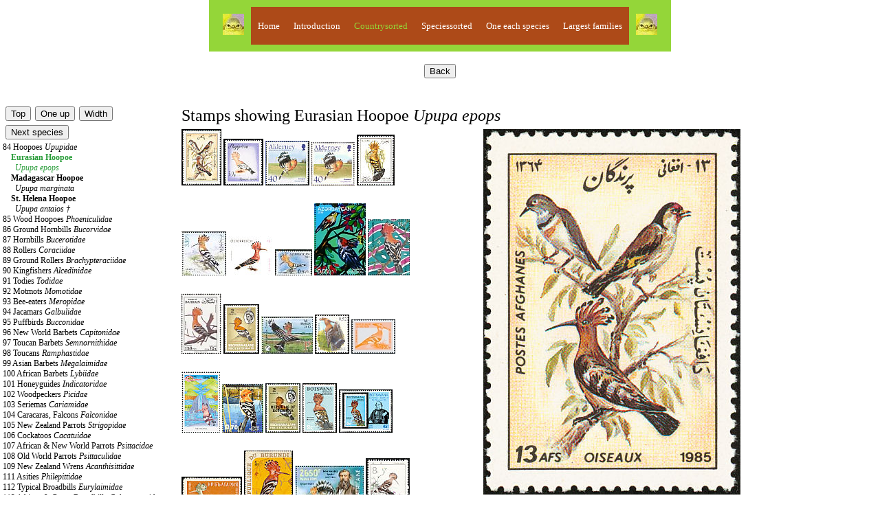

--- FILE ---
content_type: text/html; charset=UTF-8
request_url: https://www.birdtheme.org/mainlyimages/index.php?spec=354&code=313
body_size: 14896
content:
 

<!DOCTYPE html >
<html> 
<head>
<!-- Global site tag (gtag.js) - Google Analytics -->
<script async src="https://www.googletagmanager.com/gtag/js?id=G-YEKPB15897"></script>
<script>
  window.dataLayer = window.dataLayer || [];
  function gtag(){dataLayer.push(arguments);}
  gtag('js', new Date());

  gtag('config', 'G-YEKPB15897');
</script>
    <meta charset="utf-8"/>
    <meta name="viewport" content="width=device-width, initial-scale=1.0">
   <meta name="author" content="Kjell Scharning" />
   <meta name="robots" content="all,index,follow" />
   <meta name="rating" content="general" />
   <meta name="language" content="en-us" />
   <meta name="keywords" content="birds, stamps, topical, list, catalogue, new issues, images, scans" />
   <meta name="description" content="Stamps showing Eurasian Hoopoe Upupa epops" />

<title>Eurasian Hoopoe stamps - mainly images - gallery format</title>
<script src="https://maps.googleapis.com/maps/api/js?key=AIzaSyAihoCYFho8rqJwnBjxzBlk56SR0uL7_Ks"
    async defer></script>
<script type="text/javascript">

function newImageWindow(winName,winWidth,winHeight,picWidth,picHeight,image) {
    pictureWindow = window.open('../inc/popups.php?im=' + image + '&amp;w=' + picWidth + '&amp;h=' + picHeight,winName,'toolbar=0,scrollbars=0,location=0,status=1,menubar=0,resizable=1,width=' + winWidth + ',height=' + winHeight + "'");
}
	
function messagewindow(tekst) {
    pictureWindow = window.open('',321,'toolbar=0,scrollbars=0,location=0,statusbar=0,menubar=0,resizable=0,width=300,height=150');
    pictureWindow.document.write ("<html> <head> <title>Theme Birds on Stamps</title> </head> <body><a href='javascript:window.close()'>" + tekst + " </body> </html>");
    pictureWindow.status='Message';
    pictureWindow.document.close;
}
   
</script>

<link rel="stylesheet" type="text/css" href="../inc/stylemainlyimages.css">
</head>
<body>

<table id="headwrapper">
<tr><td>
<table id="heading">
<tr>
<td><img src="../statistics/sitestatistics/face.jpg" alt="" width="31" height="31" border="0" /></td>
<td class="headinglinks"><a href="../index.html">Home</a>
</td>
<td class="headinglinks"><a href="index.php"><span style="color:#ffffff">Introduction</span></a>
</td>
<td class="headinglinks"><a href="index.php?code=2"><span style="color:#94d639">Countrysorted</span></a>
</td>
<td class="headinglinks"><a href="index.php?s=0&amp;block=1"><span style="color:#ffffff">Speciessorted</span></a>
</td>
<td class="headinglinks"><a href="index.php?s=0&amp;block=1&oneeach=1"><span style="color:#ffffff">One each species</span></a>
</td>
<td class="headinglinks"><a href="index.php?famnum=14"><span style="color:#ffffff">Largest families</span></a>
</td>
<td><img src="../statistics/sitestatistics/face.jpg" alt="" width="31" height="31" border="0" /></td>
</tr>
</table>
</td>
</tr>
</table>

<br />
<!-- All content above comes from $heading -->        <div class="buttons">
		<form method="post" action="index.php?code=313">
		<input type="submit" value="Back" name="click" />
		</form>
        </div>
		<br />
<!-- Content below, which is not assigned to a php, comes from tothebrowser.php -->
		<table class="presentation">
		<tr>
		<td style="width:250px">
		<br />
<!-- Content printed from listpresentation.php -->
		<table><tr><td>
		<form method="post" action="index.php?s=0&amp;block=1">
		<input type="submit" value="Top" name="up" />
		</form>
		</td>
		<td>
		<form method="post" action="index.php?s=83">
		<input type="submit" value="One up" name="oneup" />
		</form>
		</td>
        <td>
		<form method="post" action="index.php?spec=354&amp;changewidth=350">
		<input type="submit" value="Width" name="change" />
		</form>
		</td>
        </tr>
                <tr>
        <td colspan='3'>
		<form method="post" action="index.php?spec=">
		<input type="submit" value="Next species" name="nextspec" />
		</form>
		</td>
        </tr>
                </table>
	<a href='index.php?s=84'>84 Hoopoes <i>Upupidae</i></a><br />
&nbsp;&nbsp;&nbsp;&nbsp;<a href='index.php?spec=354'><span style="color:#299c39"><span style="font-weight:bold">Eurasian Hoopoe</span><br />&nbsp;&nbsp;&nbsp;&nbsp;&nbsp;&nbsp;<em>Upupa epops</em></span></a><br />
&nbsp;&nbsp;&nbsp;&nbsp;<a href='index.php?spec=3532'><span style="font-weight:bold">Madagascar Hoopoe</span><br />&nbsp;&nbsp;&nbsp;&nbsp;&nbsp;&nbsp;<em>Upupa marginata</em></a><br />
&nbsp;&nbsp;&nbsp;&nbsp;<a href='index.php?spec=4485'><span style="font-weight:bold">St. Helena Hoopoe</span><br />&nbsp;&nbsp;&nbsp;&nbsp;&nbsp;&nbsp;<em>Upupa antaios †</em></a><br />
<a href='index.php?s=85'>85 Wood Hoopoes <i>Phoeniculidae</i></a><br />
<a href='index.php?s=86'>86 Ground Hornbills <i>Bucorvidae</i></a><br />
<a href='index.php?s=87'>87 Hornbills <i>Bucerotidae</i></a><br />
<a href='index.php?s=88'>88 Rollers <i>Coraciidae</i></a><br />
<a href='index.php?s=89'>89 Ground Rollers <i>Brachypteraciidae</i></a><br />
<a href='index.php?s=90'>90 Kingfishers <i>Alcedinidae</i></a><br />
<a href='index.php?s=91'>91 Todies <i>Todidae</i></a><br />
<a href='index.php?s=92'>92 Motmots <i>Momotidae</i></a><br />
<a href='index.php?s=93'>93 Bee-eaters <i>Meropidae</i></a><br />
<a href='index.php?s=94'>94 Jacamars <i>Galbulidae</i></a><br />
<a href='index.php?s=95'>95 Puffbirds <i>Bucconidae</i></a><br />
<a href='index.php?s=96'>96 New World Barbets <i>Capitonidae</i></a><br />
<a href='index.php?s=97'>97 Toucan Barbets <i>Semnornithidae</i></a><br />
<a href='index.php?s=98'>98 Toucans <i>Ramphastidae</i></a><br />
<a href='index.php?s=99'>99 Asian Barbets <i>Megalaimidae</i></a><br />
<a href='index.php?s=100'>100 African Barbets <i>Lybiidae</i></a><br />
<a href='index.php?s=101'>101 Honeyguides <i>Indicatoridae</i></a><br />
<a href='index.php?s=102'>102 Woodpeckers <i>Picidae</i></a><br />
<a href='index.php?s=103'>103 Seriemas <i>Cariamidae</i></a><br />
<a href='index.php?s=104'>104 Caracaras, Falcons <i>Falconidae</i></a><br />
<a href='index.php?s=105'>105 New Zealand Parrots <i>Strigopidae</i></a><br />
<a href='index.php?s=106'>106 Cockatoos <i>Cacatuidae</i></a><br />
<a href='index.php?s=107'>107 African & New World Parrots <i>Psittacidae</i></a><br />
<a href='index.php?s=108'>108 Old World Parrots <i>Psittaculidae</i></a><br />
<a href='index.php?s=109'>109 New Zealand Wrens <i>Acanthisittidae</i></a><br />
<a href='index.php?s=111'>111 Asities <i>Philepittidae</i></a><br />
<a href='index.php?s=112'>112 Typical Broadbills <i>Eurylaimidae</i></a><br />
<a href='index.php?s=113'>113 African & Green Broadbills <i>Calyptomenidae</i></a><br />
<a href='index.php?s=114'>114 Pittas <i>Pittidae</i></a><br />
<a href='index.php?s=115'>115 Ovenbirds <i>Furnariidae</i></a><br />
<a href='index.php?s=116'>116 Antbirds <i>Thamnophilidae</i></a><br />
<a href='index.php?s=118'>118 Antpittas <i>Grallariidae</i></a><br />
<a href='index.php?s=119'>119 Gnateaters <i>Conopophagidae</i></a><br />
<a href='index.php?s=120'>120 Tapaculos <i>Rhinocryptidae</i></a><br />
<a href='index.php?s=121'>121 Crescentchests <i>Melanopareiidae</i></a><br />
<a href='index.php?s=122'>122 Tyrant Flycatchers <i>Tyrannidae</i></a><br />
<a href='index.php?s=123'>123 Cotingas <i>Cotingidae</i></a><br />
<a href='index.php?s=124'>124 Manakins <i>Pipridae</i></a><br />
<a href='index.php?s=125'>125 Tityras <i>Tityridae</i></a><br />
<a href='index.php?s=126'>126 Sharpbill <i>Oxyruncidae</i></a><br />
<a href='index.php?s=127'>127 Royal Flycatchers and allies <i>Onychorhynchidae</i></a><br />
<a href='index.php?s=128'>128 Lyrebirds <i>Menuridae</i></a><br />
<a href='index.php?s=129'>129 Scrubbirds <i>Atrichornithidae</i></a><br />
<a href='index.php?s=130'>130 Bowerbirds <i>Ptilonorhynchidae</i></a><br />
<a href='index.php?s=131'>131 Australasian Treecreepers <i>Climacteridae</i></a><br />
<a href='index.php?s=132'>132 Australasian Wrens <i>Maluridae</i></a><br />
<a href='index.php?s=133'>133 Honeyeaters <i>Meliphagidae</i></a><br />
<a href='index.php?s=135'>135 Pardalotes <i>Pardalotidae</i></a><br />
<a href='index.php?s=136'>136 Australasian Warblers <i>Acanthizidae</i></a><br />
<a href='index.php?s=137'>137 Australasian Babblers <i>Pomatostomidae</i></a><br />
<a href='index.php?s=138'>138 Logrunners <i>Orthonychidae</i></a><br />
<a href='index.php?s=139'>139 Satinbirds <i>Cnemophilidae</i></a><br />
<a href='index.php?s=140'>140 Berrypeckers, Longbills <i>Melanocharitidae</i></a><br />
<a href='index.php?s=141'>141 Painted Berrypeckers <i>Paramythiidae</i></a><br />
<a href='index.php?s=142'>142 New Zealand Wattlebirds <i>Callaeidae</i></a><br />
<a href='index.php?s=143'>143 Stitchbird <i>Notiomystidae</i></a><br />
<a href='index.php?s=145'>145 Jewel-babblers, Quail-thrushes <i>Cinclosomatidae</i></a><br />
<a href='index.php?s=146'>146 Wattle-eyes, Batises <i>Platysteiridae</i></a><br />
<a href='index.php?s=147'>147 Bushshrikes <i>Malaconotidae</i></a><br />
<a href='index.php?s=149'>149 Vangas, Helmetshrikes, Woodshrikes, Shrike-flycatchers <i>Vangidae</i></a><br />
<a href='index.php?s=150'>150 Bristlehead <i>Pityriaseidae</i></a><br />
<a href='index.php?s=151'>151 Woodswallows, Butcherbirds, Peltops <i>Artamidae</i></a><br />
<a href='index.php?s=152'>152 Mottled Berryhunter <i>Rhagologidae</i></a><br />
<a href='index.php?s=153'>153 Ioras <i>Aegithinidae</i></a><br />
<a href='index.php?s=154'>154 Cuckooshrikes <i>Campephagidae</i></a><br />
<a href='index.php?s=155'>155 Whiteheads <i>Mohouidae</i></a><br />
<a href='index.php?s=160'>160 Whistlers and allies <i>Pachycephalidae</i></a><br />
<a href='index.php?s=161'>161 Vireos, Greenlets, Shrike-babblers <i>Vireonidae</i></a><br />
<a href='index.php?s=162'>162 Figbirds, Orioles, Piopios <i>Oriolidae</i></a><br />
<a href='index.php?s=163'>163 Drongos <i>Dicruridae</i></a><br />
<a href='index.php?s=164'>164 Fantails, Silktails <i>Rhipiduridae</i></a><br />
<a href='index.php?s=165'>165 Monarchs <i>Monarchidae</i></a><br />
<a href='index.php?s=167'>167 Shrikes <i>Laniidae</i></a><br />
<a href='index.php?s=168'>168 Crows, Jays <i>Corvidae</i></a><br />
<a href='index.php?s=171'>171 Ifrita <i>Ifritidae</i></a><br />
<a href='index.php?s=172'>172 Birds-of-paradise <i>Paradisaeidae</i></a><br />
<a href='index.php?s=173'>173 Australasian Robins <i>Petroicidae</i></a><br />
<a href='index.php?s=174'>174 Rockfowl <i>Picathartidae</i></a><br />
<a href='index.php?s=175'>175 Rockjumpers <i>Chaetopidae</i></a><br />
<a href='index.php?s=177'>177 Waxwings <i>Bombycillidae</i></a><br />
<a href='index.php?s=178'>178 Silky-flycatchers <i>Ptiliogonatidae</i></a><br />
<a href='index.php?s=179'>179 Hypocolius <i>Hypocoliidae</i></a><br />
<a href='index.php?s=180'>180 Palmchat <i>Dulidae</i></a><br />
<a href='index.php?s=181'>181 Oos <i>Mohoidae</i></a><br />
<a href='index.php?s=183'>183 Fairy Flycatchers <i>Stenostiridae</i></a><br />
<a href='index.php?s=184'>184 Tits, Chickadees <i>Paridae</i></a><br />
<a href='index.php?s=185'>185 Penduline Tits <i>Remizidae</i></a><br />
<a href='index.php?s=186'>186 Nicators <i>Nicatoridae</i></a><br />
<a href='index.php?s=187'>187 Bearded Reedling <i>Panuridae</i></a><br />
<a href='index.php?s=188'>188 Larks <i>Alaudidae</i></a><br />
<a href='index.php?s=189'>189 Bulbuls <i>Pycnonotidae</i></a><br />
<a href='index.php?s=190'>190 Swallows, Martins <i>Hirundinidae</i></a><br />
<a href='index.php?s=192'>192 Crombecs, African Warblers <i>Macrosphenidae</i></a><br />
<a href='index.php?s=193'>193 Cettia Bush Warblers & Allies <i>Cettiidae</i></a><br />
<a href='index.php?s=195'>195 Yellow Flycatchers <i>Erythrocercidae</i></a><br />
<a href='index.php?s=197'>197 Bushtits <i>Aegithalidae</i></a><br />
<a href='index.php?s=198'>198 Leaf Warblers & Allies <i>Phylloscopidae</i></a><br />
<a href='index.php?s=199'>199 Reed Warblers, Grauer's Warbler & Allies <i>Acrocephalidae</i></a><br />
<a href='index.php?s=200'>200 Grassbirds & Allies <i>Locustellidae</i></a><br />
<a href='index.php?s=201'>201 Black-capped Donacobius <i>Donacobiidae</i></a><br />
<a href='index.php?s=203'>203 Cisticolas & Allies <i>Cisticolidae</i></a><br />
<a href='index.php?s=204'>204 Sylviid Babblers <i>Sylviidae</i></a><br />
<a href='index.php?s=205'>205 Parrotbills and allies <i>Paradoxornithidae</i></a><br />
<a href='index.php?s=206'>206 White-eyes <i>Zosteropidae</i></a><br />
<a href='index.php?s=207'>207 Babblers, Scimitar Babblers <i>Timaliidae</i></a><br />
<a href='index.php?s=208'>208 Ground Babblers <i>Pellorneidae</i></a><br />
<a href='index.php?s=210'>210 Laughingthrushes & Allies <i>Leiothrichidae</i></a><br />
<a href='index.php?s=212'>212 Sugarbirds <i>Promeropidae</i></a><br />
<a href='index.php?s=213'>213 Fairy-bluebirds <i>Irenidae</i></a><br />
<a href='index.php?s=214'>214 Goldcrests, Kinglets <i>Regulidae</i></a><br />
<a href='index.php?s=217'>217 Wrens <i>Troglodytidae</i></a><br />
<a href='index.php?s=218'>218 Gnatcatchers <i>Polioptilidae</i></a><br />
<a href='index.php?s=219'>219 Nuthatches <i>Sittidae</i></a><br />
<a href='index.php?s=220'>220 Wallcreeper <i>Tichodromidae</i></a><br />
<a href='index.php?s=221'>221 Treecreepers <i>Certhiidae</i></a><br />
<a href='index.php?s=223'>223 Mockingbirds, Thrashers <i>Mimidae</i></a><br />
<a href='index.php?s=224'>224 Starlings, Rhabdornises <i>Sturnidae</i></a><br />
<a href='index.php?s=225'>225 Oxpeckers <i>Buphagidae</i></a><br />
<a href='index.php?s=226'>226 Thrushes <i>Turdidae</i></a><br />
<a href='index.php?s=227'>227 Chats, Old World Flycatchers <i>Muscicapidae</i></a><br />
<a href='index.php?s=228'>228 Dippers <i>Cinclidae</i></a><br />
<a href='index.php?s=229'>229 Leafbirds <i>Chloropseidae</i></a><br />
<a href='index.php?s=230'>230 Flowerpeckers <i>Dicaeidae</i></a><br />
<a href='index.php?s=231'>231 Sunbirds <i>Nectariniidae</i></a><br />
<a href='index.php?s=232'>232 Old World Sparrows, Snowfinches <i>Passeridae</i></a><br />
<a href='index.php?s=233'>233 Weavers, Widowbirds <i>Ploceidae</i></a><br />
<a href='index.php?s=234'>234 Waxbills, Munias & Allies <i>Estrildidae</i></a><br />
<a href='index.php?s=235'>235 Indigobirds, Whydahs <i>Viduidae</i></a><br />
<a href='index.php?s=237'>237 Accentors <i>Prunellidae</i></a><br />
<a href='index.php?s=238'>238 Wagtails, Pipits <i>Motacillidae</i></a><br />
<a href='index.php?s=239'>239 Przevalski's Finch <i>Urocynchramidae</i></a><br />
<a href='index.php?s=240'>240 Finches, Euphonias <i>Fringillidae</i></a><br />
<a href='index.php?s=241'>241 Longspurs, Snow Buntings <i>Calcariidae</i></a><br />
<a href='index.php?s=242'>242 Thrush-tanager <i>Rhodinocichlidae</i></a><br />
<a href='index.php?s=243'>243 Buntings <i>Emberizidae</i></a><br />
<a href='index.php?s=244'>244 New World Sparrows, Bush Tanagers <i>Passerellidae</i></a><br />
<a href='index.php?s=245'>245 Chat-tanagers <i>Calyptophilidae</i></a><br />
<a href='index.php?s=246'>246 Hispaniolan Tanagers <i>Phaenicophilidae</i></a><br />
<a href='index.php?s=248'>248 Spindalises <i>Spindalidae</i></a><br />
<a href='index.php?s=250'>250 Cuban Warblers <i>Teretistridae</i></a><br />
<a href='index.php?s=251'>251 Yellow-breasted Chat <i>Icteriidae</i></a><br />
<a href='index.php?s=252'>252 Oropendolas, Orioles, Blackbirds <i>Icteridae</i></a><br />
<a href='index.php?s=253'>253 New World Warblers <i>Parulidae</i></a><br />
<a href='index.php?s=254'>254 Mitrospingid Tanagers <i>Mitrospingidae</i></a><br />
<a href='index.php?s=255'>255 Cardinals & Allies <i>Cardinalidae</i></a><br />
<a href='index.php?s=256'>256 Tanagers and allies <i>Thraupidae</i></a><br />
<!-- End listpresentation.php --> 

		</td>
		<td>
		<br />
<!-- Content printed from mainfield.php -->
				<table>
	  								<tr><td colspan="2"><span style="font-size:24px; vertical-align:top; padding-bottom:5px">Stamps showing Eurasian Hoopoe <em>Upupa epops</em></span>
					</td></tr>
									<tr><td style="width:385px; height:102px">
	  					<img src="../showimages/afghan/i/afg198504s.jpg" onMouseOver="visBilde(1,1);return true;" border=0 alt="Eurasian Hoopoe Upupa epops" title="Eurasian Hoopoe Upupa epops" width="58" height="82" />
						<img src="../showimages/albania/i/alb196503s.jpg" onMouseOver="visBilde(2,1);return true;" border=0 alt="Eurasian Hoopoe Upupa epops" title="Eurasian Hoopoe Upupa epops" width="58" height="68" />
						<img src="../showimages/alderney/i/ald200404s.jpg" onMouseOver="visBilde(3,1);return true;" border=0 alt="Eurasian Hoopoe Upupa epops" title="Eurasian Hoopoe Upupa epops" width="64" height="65" />
						<img src="../showimages/alderney/i/ald200410s.jpg" onMouseOver="visBilde(4,1);return true;" border=0 alt="Eurasian Hoopoe Upupa epops" title="Eurasian Hoopoe Upupa epops" width="63" height="64" />
						<img src="../showimages/algeria/i/alg197704s.jpg" onMouseOver="visBilde(5,1);return true;" border=0 alt="Eurasian Hoopoe Upupa epops" title="Eurasian Hoopoe Upupa epops" width="55" height="74" />
								</td><td style="width:470px; height:580px; text-align:center" rowspan="6"><img id="Hovedbilde1" src="" border="0" alt="" />
						
				</td></tr>
				<tr><td style="width:385px; height:125px">
							<img src="../showimages/armenia/i/arm201401s.jpg" onMouseOver="visBilde(6,1);return true;" border=0 alt="Eurasian Hoopoe Upupa epops" title="Eurasian Hoopoe Upupa epops" width="65" height="64" />
						<img src="../showimages/austria/i/aut200803s.jpg" onMouseOver="visBilde(7,1);return true;" border=0 alt="Eurasian Hoopoe Upupa epops" title="Eurasian Hoopoe Upupa epops" width="65" height="57" />
						<img src="../showimages/azerbai/i/aze201304s.jpg" onMouseOver="visBilde(8,1);return true;" border=0 alt="Eurasian Hoopoe Upupa epops" title="Eurasian Hoopoe Upupa epops" width="54" height="38" />
						<img src="../showimages/azerbai/i/aze201806s.jpg" onMouseOver="visBilde(9,1);return true;" border=0 alt="Eurasian Hoopoe Upupa epops" title="Eurasian Hoopoe Upupa epops" width="75" height="105" />
						<img src="../showimages/azerbai/i/aze201907s.jpg" onMouseOver="visBilde(10,1);return true;" border=0 alt="Eurasian Hoopoe Upupa epops" title="Eurasian Hoopoe Upupa epops" width="61" height="82" />
				
				</td></tr>
				<tr><td style="width:385px; height:108px">
							<img src="../showimages/bahrain/i/bai199102s.jpg" onMouseOver="visBilde(11,1);return true;" border=0 alt="Eurasian Hoopoe Upupa epops" title="Eurasian Hoopoe Upupa epops" width="58" height="88" />
						<img src="../showimages/bechuana/i/bec196102s.jpg" onMouseOver="visBilde(12,1);return true;" border=0 alt="Eurasian Hoopoe Upupa epops" title="Eurasian Hoopoe Upupa epops" width="52" height="72" />
						<img src="../showimages/belarus/i/bel201303s.jpg" onMouseOver="visBilde(13,1);return true;" border=0 alt="Eurasian Hoopoe Upupa epops" title="Eurasian Hoopoe Upupa epops" width="75" height="54" />
						<img src="../showimages/belgium/i/beu200303s.jpg" onMouseOver="visBilde(14,1);return true;" border=0 alt="Eurasian Hoopoe Upupa epops" title="Eurasian Hoopoe Upupa epops" width="50" height="57" />
						<img src="../showimages/benin/i/ben200007s.jpg" onMouseOver="visBilde(15,1);return true;" border=0 alt="Eurasian Hoopoe Upupa epops" title="Eurasian Hoopoe Upupa epops" width="64" height="50" />
				
				</td></tr>
				<tr><td style="width:385px; height:109px">
							<img src="../showimages/bhutan/i/bhu199601s.jpg" onMouseOver="visBilde(16,1);return true;" border=0 alt="Eurasian Hoopoe Upupa epops" title="Eurasian Hoopoe Upupa epops" width="56" height="89" />
						<img src="../showimages/bosniahh/i/boc200604s.jpg" onMouseOver="visBilde(17,1);return true;" border=0 alt="Eurasian Hoopoe Upupa epops" title="Eurasian Hoopoe Upupa epops" width="60" height="72" />
						<img src="../showimages/botswana/i/bot196602s.jpg" onMouseOver="visBilde(18,1);return true;" border=0 alt="Eurasian Hoopoe Upupa epops" title="Eurasian Hoopoe Upupa epops" width="51" height="72" />
						<img src="../showimages/botswana/i/bot196702s.jpg" onMouseOver="visBilde(19,1);return true;" border=0 alt="Eurasian Hoopoe Upupa epops" title="Eurasian Hoopoe Upupa epops" width="50" height="72" />
						<img src="../showimages/botswana/i/bot197901s.jpg" onMouseOver="visBilde(20,1);return true;" border=0 alt="Eurasian Hoopoe Upupa epops" title="Eurasian Hoopoe Upupa epops" width="78" height="63" />
				
				</td></tr>
				<tr><td style="width:385px; height:114px">
							<img src="../showimages/bulgaria/i/bul195902s.jpg" onMouseOver="visBilde(21,1);return true;" border=0 alt="Eurasian Hoopoe Upupa epops" title="Eurasian Hoopoe Upupa epops" width="88" height="56" />
						<img src="../showimages/burundi/i/buu197023s.jpg" onMouseOver="visBilde(22,1);return true;" border=0 alt="Eurasian Hoopoe Upupa epops" title="Eurasian Hoopoe Upupa epops" width="71" height="94" />
						<img src="../showimages/centrala/i/cen201428s.jpg" onMouseOver="visBilde(23,1);return true;" border=0 alt="Eurasian Hoopoe Upupa epops" title="Eurasian Hoopoe Upupa epops" width="100" height="72" />
						<img src="../showimages/china/i/chn198204s.jpg" onMouseOver="visBilde(24,1);return true;" border=0 alt="Eurasian Hoopoe Upupa epops" title="Eurasian Hoopoe Upupa epops" width="64" height="83" />
							</td></tr>
				<tr><td style="width:385px; height:22px"></td></tr>
				</table>
									<table>
					<tr><td style="width:385px; height:102px">
	  						<img src="../showimages/chinatai/i/cht199502s.jpg" onMouseOver="visBilde(25,2);return true;" border=0 alt="Eurasian Hoopoe Upupa epops" title="Eurasian Hoopoe Upupa epops" width="57" height="50" />
						<img src="../showimages/chinatai/i/cht199903s.jpg" onMouseOver="visBilde(26,2);return true;" border=0 alt="Eurasian Hoopoe Upupa epops" title="Eurasian Hoopoe Upupa epops" width="54" height="48" />
						<img src="../showimages/ciskei/i/cis198601s.jpg" onMouseOver="visBilde(27,2);return true;" border=0 alt="Eurasian Hoopoe Upupa epops" title="Eurasian Hoopoe Upupa epops" width="50" height="62" />
						<img src="../showimages/congobra/i/cnb197804s.jpg" onMouseOver="visBilde(28,2);return true;" border=0 alt="Eurasian Hoopoe Upupa epops" title="Eurasian Hoopoe Upupa epops" width="63" height="82" />
						<img src="../showimages/congobra/i/cnb197805s.jpg" onMouseOver="visBilde(29,2);return true;" border=0 alt="Eurasian Hoopoe Upupa epops" title="Eurasian Hoopoe Upupa epops" width="105" height="81" />
								</td><td style="width:470px; height:580px; text-align:center" rowspan="6"><img id="Hovedbilde2" src="" border="0" alt="" />
						
				</td></tr>
				<tr><td style="width:385px; height:106px">
							<img src="../showimages/congokin/i/cnk200007s.jpg" onMouseOver="visBilde(30,2);return true;" border=0 alt="Eurasian Hoopoe Upupa epops" title="Eurasian Hoopoe Upupa epops" width="58" height="86" />
						<img src="../showimages/cyprus/i/cyp196905s.jpg" onMouseOver="visBilde(31,2);return true;" border=0 alt="Eurasian Hoopoe Upupa epops" title="Eurasian Hoopoe Upupa epops" width="55" height="75" />
						<img src="../showimages/cyprust/i/cyt201301s.jpg" onMouseOver="visBilde(32,2);return true;" border=0 alt="Eurasian Hoopoe Upupa epops" title="Eurasian Hoopoe Upupa epops" width="96" height="84" />
						<img src="../showimages/cyprust/i/cyt202402s.jpg" onMouseOver="visBilde(33,2);return true;" border=0 alt="Eurasian Hoopoe Upupa epops" title="Eurasian Hoopoe Upupa epops" width="72" height="53" />
						<img src="../showimages/czechrep/i/czr199902s.jpg" onMouseOver="visBilde(34,2);return true;" border=0 alt="Eurasian Hoopoe Upupa epops" title="Eurasian Hoopoe Upupa epops" width="53" height="67" />
				
				</td></tr>
				<tr><td style="width:385px; height:129px">
							<img src="../showimages/czechrep/i/czr199904s.jpg" onMouseOver="visBilde(35,2);return true;" border=0 alt="Eurasian Hoopoe Upupa epops" title="Eurasian Hoopoe Upupa epops" width="53" height="67" />
						<img src="../showimages/czechrep/i/czr201002s.jpg" onMouseOver="visBilde(36,2);return true;" border=0 alt="Eurasian Hoopoe Upupa epops" title="Eurasian Hoopoe Upupa epops" width="91" height="109" />
						<img src="../showimages/dubai/i/dub196807s.jpg" onMouseOver="visBilde(37,2);return true;" border=0 alt="Eurasian Hoopoe Upupa epops" title="Eurasian Hoopoe Upupa epops" width="104" height="78" />
						<img src="../showimages/egypt/i/egy199201s.jpg" onMouseOver="visBilde(38,2);return true;" border=0 alt="Eurasian Hoopoe Upupa epops" title="Eurasian Hoopoe Upupa epops" width="63" height="53" />
				
				</td></tr>
				<tr><td style="width:385px; height:126px">
							<img src="../showimages/egypt/i/egy201402s.jpg" onMouseOver="visBilde(39,2);return true;" border=0 alt="Eurasian Hoopoe Upupa epops" title="Eurasian Hoopoe Upupa epops" width="62" height="100" />
						<img src="../showimages/eritrea/i/eri199820s.jpg" onMouseOver="visBilde(40,2);return true;" border=0 alt="Eurasian Hoopoe Upupa epops" title="Eurasian Hoopoe Upupa epops" width="58" height="85" />
						<img src="../showimages/estonia/i/est202103s.jpg" onMouseOver="visBilde(41,2);return true;" border=0 alt="Eurasian Hoopoe Upupa epops" title="Eurasian Hoopoe Upupa epops" width="90" height="75" />
						<img src="../showimages/frenchte/i/fai197202s.jpg" onMouseOver="visBilde(42,2);return true;" border=0 alt="Eurasian Hoopoe Upupa epops" title="Eurasian Hoopoe Upupa epops" width="65" height="106" />
				
				</td></tr>
				<tr><td style="width:385px; height:82px">
							<img src="../showimages/fujeira/i/fuj196402s.jpg" onMouseOver="visBilde(43,2);return true;" border=0 alt="Eurasian Hoopoe Upupa epops" title="Eurasian Hoopoe Upupa epops" width="79" height="52" />
						<img src="../showimages/fujeira/i/fuj196406s.jpg" onMouseOver="visBilde(44,2);return true;" border=0 alt="Eurasian Hoopoe Upupa epops" title="Eurasian Hoopoe Upupa epops" width="94" height="62" />
						<img src="../showimages/fujeira/i/fuj196502s.jpg" onMouseOver="visBilde(45,2);return true;" border=0 alt="Eurasian Hoopoe Upupa epops" title="Eurasian Hoopoe Upupa epops" width="95" height="62" />
							</td></tr>
				<tr><td style="width:385px; height:35px"></td></tr>
				</table>
									<table>
					<tr><td style="width:385px; height:105px">
	  						<img src="../showimages/fujeira/i/fuj196506s.jpg" onMouseOver="visBilde(46,3);return true;" border=0 alt="Eurasian Hoopoe Upupa epops" title="Eurasian Hoopoe Upupa epops" width="93" height="61" />
						<img src="../showimages/gambia/i/gam199610s.jpg" onMouseOver="visBilde(47,3);return true;" border=0 alt="Eurasian Hoopoe Upupa epops" title="Eurasian Hoopoe Upupa epops" width="65" height="65" />
						<img src="../showimages/gambia/i/gam200007s.jpg" onMouseOver="visBilde(48,3);return true;" border=0 alt="Eurasian Hoopoe Upupa epops" title="Eurasian Hoopoe Upupa epops" width="57" height="85" />
						<img src="../showimages/gambia/i/gam200033s.jpg" onMouseOver="visBilde(49,3);return true;" border=0 alt="Eurasian Hoopoe Upupa epops" title="Eurasian Hoopoe Upupa epops" width="84" height="57" />
								</td><td style="width:470px; height:580px; text-align:center" rowspan="6"><img id="Hovedbilde3" src="" border="0" alt="" />
						
				</td></tr>
				<tr><td style="width:385px; height:106px">
							<img src="../showimages/gambia/i/gam200102s.jpg" onMouseOver="visBilde(50,3);return true;" border=0 alt="Eurasian Hoopoe Upupa epops" title="Eurasian Hoopoe Upupa epops" width="58" height="86" />
						<img src="../showimages/gambia/i/gam200111s.jpg" onMouseOver="visBilde(51,3);return true;" border=0 alt="Eurasian Hoopoe Upupa epops" title="Eurasian Hoopoe Upupa epops" width="86" height="58" />
						<img src="../showimages/gambia/i/gam200175s.jpg" onMouseOver="visBilde(52,3);return true;" border=0 alt="Eurasian Hoopoe Upupa epops" title="Eurasian Hoopoe Upupa epops" width="86" height="58" />
						<img src="../showimages/georgia/i/geo199503s.jpg" onMouseOver="visBilde(53,3);return true;" border=0 alt="Eurasian Hoopoe Upupa epops" title="Eurasian Hoopoe Upupa epops" width="84" height="57" />
				
				</td></tr>
				<tr><td style="width:385px; height:97px">
							<img src="../showimages/germeast/i/gee195907s.jpg" onMouseOver="visBilde(54,3);return true;" border=0 alt="Eurasian Hoopoe Upupa epops" title="Eurasian Hoopoe Upupa epops" width="67" height="57" />
						<img src="../showimages/germwest/i/gew196301s.jpg" onMouseOver="visBilde(55,3);return true;" border=0 alt="Eurasian Hoopoe Upupa epops" title="Eurasian Hoopoe Upupa epops" width="57" height="68" />
						<img src="../showimages/ghana/i/gha199112s.jpg" onMouseOver="visBilde(56,3);return true;" border=0 alt="Eurasian Hoopoe Upupa epops" title="Eurasian Hoopoe Upupa epops" width="61" height="77" />
						<img src="../showimages/ghana/i/gha199909s.jpg" onMouseOver="visBilde(57,3);return true;" border=0 alt="Eurasian Hoopoe Upupa epops" title="Eurasian Hoopoe Upupa epops" width="85" height="59" />
				
				</td></tr>
				<tr><td style="width:385px; height:121px">
							<img src="../showimages/ghana/i/gha200010s.jpg" onMouseOver="visBilde(58,3);return true;" border=0 alt="Eurasian Hoopoe Upupa epops" title="Eurasian Hoopoe Upupa epops" width="85" height="58" />
						<img src="../showimages/ghana/i/gha200703s.jpg" onMouseOver="visBilde(59,3);return true;" border=0 alt="Eurasian Hoopoe Upupa epops" title="Eurasian Hoopoe Upupa epops" width="85" height="58" />
						<img src="../showimages/ghana/i/gha201201s.jpg" onMouseOver="visBilde(60,3);return true;" border=0 alt="Eurasian Hoopoe Upupa epops" title="Eurasian Hoopoe Upupa epops" width="62" height="101" />
						<img src="../showimages/gibralt/i/gib197704s.jpg" onMouseOver="visBilde(61,3);return true;" border=0 alt="Eurasian Hoopoe Upupa epops" title="Eurasian Hoopoe Upupa epops" width="64" height="78" />
				
				</td></tr>
				<tr><td style="width:385px; height:106px">
							<img src="../showimages/gibralt/i/gib200809s.jpg" onMouseOver="visBilde(62,3);return true;" border=0 alt="Eurasian Hoopoe Upupa epops" title="Eurasian Hoopoe Upupa epops" width="54" height="82" />
						<img src="../showimages/gibralt/i/gib202303s.jpg" onMouseOver="visBilde(63,3);return true;" border=0 alt="Eurasian Hoopoe Upupa epops" title="Eurasian Hoopoe Upupa epops" width="99" height="61" />
						<img src="../showimages/guinea/i/gui200121s.jpg" onMouseOver="visBilde(64,3);return true;" border=0 alt="Eurasian Hoopoe Upupa epops" title="Eurasian Hoopoe Upupa epops" width="60" height="86" />
						<img src="../showimages/guineabi/i/gub198902s.jpg" onMouseOver="visBilde(65,3);return true;" border=0 alt="Eurasian Hoopoe Upupa epops" title="Eurasian Hoopoe Upupa epops" width="102" height="83" />
							</td></tr>
				<tr><td style="width:385px; height:45px"></td></tr>
				</table>
									<table>
					<tr><td style="width:385px; height:160px">
	  						<img src="../showimages/guyana/i/guy199430s.jpg" onMouseOver="visBilde(66,4);return true;" border=0 alt="Eurasian Hoopoe Upupa epops" title="Eurasian Hoopoe Upupa epops" width="58" height="86" />
						<img src="../showimages/guyana/i/guy199510s.jpg" onMouseOver="visBilde(67,4);return true;" border=0 alt="Eurasian Hoopoe Upupa epops" title="Eurasian Hoopoe Upupa epops" width="44" height="62" />
						<img src="../showimages/hungary/i/hun196605s.jpg" onMouseOver="visBilde(68,4);return true;" border=0 alt="Eurasian Hoopoe Upupa epops" title="Eurasian Hoopoe Upupa epops" width="72" height="140" />
						<img src="../showimages/hungary/i/hun199004s.jpg" onMouseOver="visBilde(69,4);return true;" border=0 alt="Eurasian Hoopoe Upupa epops" title="Eurasian Hoopoe Upupa epops" width="65" height="89" />
						<img src="../showimages/iran/i/ira197106s.jpg" onMouseOver="visBilde(70,4);return true;" border=0 alt="Eurasian Hoopoe Upupa epops" title="Eurasian Hoopoe Upupa epops" width="83" height="64" />
								</td><td style="width:470px; height:580px; text-align:center" rowspan="5"><img id="Hovedbilde4" src="" border="0" alt="" />
						
				</td></tr>
				<tr><td style="width:385px; height:113px">
							<img src="../showimages/iran/i/ira200003s.jpg" onMouseOver="visBilde(71,4);return true;" border=0 alt="Eurasian Hoopoe Upupa epops" title="Eurasian Hoopoe Upupa epops" width="65" height="52" />
						<img src="../showimages/iran/i/ira200202s.jpg" onMouseOver="visBilde(72,4);return true;" border=0 alt="Eurasian Hoopoe Upupa epops" title="Eurasian Hoopoe Upupa epops" width="68" height="93" />
						<img src="../showimages/iraq/i/irq196802s.jpg" onMouseOver="visBilde(73,4);return true;" border=0 alt="Eurasian Hoopoe Upupa epops" title="Eurasian Hoopoe Upupa epops" width="72" height="72" />
						<img src="../showimages/isleman/i/isl199406s.jpg" onMouseOver="visBilde(74,4);return true;" border=0 alt="Eurasian Hoopoe Upupa epops" title="Eurasian Hoopoe Upupa epops" width="86" height="58" />
				
				</td></tr>
				<tr><td style="width:385px; height:142px">
							<img src="../showimages/israel/i/isr201002s.jpg" onMouseOver="visBilde(75,4);return true;" border=0 alt="Eurasian Hoopoe Upupa epops" title="Eurasian Hoopoe Upupa epops" width="63" height="120" />
						<img src="../showimages/israel/i/isr201207s.jpg" onMouseOver="visBilde(76,4);return true;" border=0 alt="Eurasian Hoopoe Upupa epops" title="Eurasian Hoopoe Upupa epops" width="61" height="80" />
						<img src="../showimages/israel/i/isr201906s.jpg" onMouseOver="visBilde(77,4);return true;" border=0 alt="Eurasian Hoopoe Upupa epops" title="Eurasian Hoopoe Upupa epops" width="61" height="81" />
						<img src="../showimages/israel/i/isr201907s.jpg" onMouseOver="visBilde(78,4);return true;" border=0 alt="Eurasian Hoopoe Upupa epops" title="Eurasian Hoopoe Upupa epops" width="61" height="81" />
						<img src="../showimages/israel/i/isr202401s.jpg" onMouseOver="visBilde(79,4);return true;" border=0 alt="Eurasian Hoopoe Upupa epops" title="Eurasian Hoopoe Upupa epops" width="81" height="122" />
				
				</td></tr>
				<tr><td style="width:385px; height:112px">
							<img src="../showimages/italy/i/ita198401s.jpg" onMouseOver="visBilde(80,4);return true;" border=0 alt="Eurasian Hoopoe Upupa epops" title="Eurasian Hoopoe Upupa epops" width="81" height="61" />
						<img src="../showimages/italy/i/ita199601s.jpg" onMouseOver="visBilde(81,4);return true;" border=0 alt="Eurasian Hoopoe Upupa epops" title="Eurasian Hoopoe Upupa epops" width="62" height="82" />
						<img src="../showimages/italy/i/ita201502s.jpg" onMouseOver="visBilde(82,4);return true;" border=0 alt="Eurasian Hoopoe Upupa epops" title="Eurasian Hoopoe Upupa epops" width="74" height="92" />
						<img src="../showimages/jordan/i/jor198701s.jpg" onMouseOver="visBilde(83,4);return true;" border=0 alt="Eurasian Hoopoe Upupa epops" title="Eurasian Hoopoe Upupa epops" width="92" height="73" />
							</td></tr>
				<tr><td style="width:385px; height:53px"></td></tr>
				</table>
									<table>
					<tr><td style="width:385px; height:200px">
	  						<img src="../showimages/jordan/i/jor200204s.jpg" onMouseOver="visBilde(84,5);return true;" border=0 alt="Eurasian Hoopoe Upupa epops" title="Eurasian Hoopoe Upupa epops" width="140" height="180" />
						<img src="../showimages/jordan/i/jor200905s.jpg" onMouseOver="visBilde(85,5);return true;" border=0 alt="Eurasian Hoopoe Upupa epops" title="Eurasian Hoopoe Upupa epops" width="90" height="71" />
						<img src="../showimages/kampuch/i/kam198702s.jpg" onMouseOver="visBilde(86,5);return true;" border=0 alt="Eurasian Hoopoe Upupa epops" title="Eurasian Hoopoe Upupa epops" width="82" height="102" />
								</td><td style="width:470px; height:580px; text-align:center" rowspan="5"><img id="Hovedbilde5" src="" border="0" alt="" />
						
				</td></tr>
				<tr><td style="width:385px; height:99px">
							<img src="../showimages/khorfakk/i/kho196503s.jpg" onMouseOver="visBilde(87,5);return true;" border=0 alt="Eurasian Hoopoe Upupa epops" title="Eurasian Hoopoe Upupa epops" width="99" height="62" />
						<img src="../showimages/khorfakk/i/kho196506s.jpg" onMouseOver="visBilde(88,5);return true;" border=0 alt="Eurasian Hoopoe Upupa epops" title="Eurasian Hoopoe Upupa epops" width="97" height="61" />
						<img src="../showimages/koreanor/i/kon196602s.jpg" onMouseOver="visBilde(89,5);return true;" border=0 alt="Eurasian Hoopoe Upupa epops" title="Eurasian Hoopoe Upupa epops" width="60" height="72" />
						<img src="../showimages/koreanor/i/kon198403s.jpg" onMouseOver="visBilde(90,5);return true;" border=0 alt="Eurasian Hoopoe Upupa epops" title="Eurasian Hoopoe Upupa epops" width="59" height="79" />
				
				</td></tr>
				<tr><td style="width:385px; height:91px">
							<img src="../showimages/koreasou/i/kos198603s.jpg" onMouseOver="visBilde(91,5);return true;" border=0 alt="Eurasian Hoopoe Upupa epops" title="Eurasian Hoopoe Upupa epops" width="50" height="45" />
						<img src="../showimages/koreasou/i/kos198703s.jpg" onMouseOver="visBilde(92,5);return true;" border=0 alt="Eurasian Hoopoe Upupa epops" title="Eurasian Hoopoe Upupa epops" width="51" height="45" />
						<img src="../showimages/kosovoun/i/kos201801s.jpg" onMouseOver="visBilde(93,5);return true;" border=0 alt="Eurasian Hoopoe Upupa epops" title="Eurasian Hoopoe Upupa epops" width="87" height="63" />
						<img src="../showimages/kuwait/i/kuw197302s.jpg" onMouseOver="visBilde(94,5);return true;" border=0 alt="Eurasian Hoopoe Upupa epops" title="Eurasian Hoopoe Upupa epops" width="71" height="71" />
						<img src="../showimages/kuwait/i/kuw199301s.jpg" onMouseOver="visBilde(95,5);return true;" border=0 alt="Eurasian Hoopoe Upupa epops" title="Eurasian Hoopoe Upupa epops" width="71" height="62" />
				
				</td></tr>
				<tr><td style="width:385px; height:111px">
							<img src="../showimages/kyrgyz/i/kyr199802s.jpg" onMouseOver="visBilde(96,5);return true;" border=0 alt="Eurasian Hoopoe Upupa epops" title="Eurasian Hoopoe Upupa epops" width="60" height="85" />
						<img src="../showimages/laos/i/lao198202s.jpg" onMouseOver="visBilde(97,5);return true;" border=0 alt="Eurasian Hoopoe Upupa epops" title="Eurasian Hoopoe Upupa epops" width="70" height="91" />
						<img src="../showimages/latvia/i/lat201402s.jpg" onMouseOver="visBilde(98,5);return true;" border=0 alt="Eurasian Hoopoe Upupa epops" title="Eurasian Hoopoe Upupa epops" width="56" height="67" />
						<img src="../showimages/lebanon/i/leb196504s.jpg" onMouseOver="visBilde(99,5);return true;" border=0 alt="Eurasian Hoopoe Upupa epops" title="Eurasian Hoopoe Upupa epops" width="80" height="54" />
							</td></tr>
				<tr><td style="width:385px; height:79px"></td></tr>
				</table>
									<table>
					<tr><td style="width:385px; height:105px">
	  						<img src="../showimages/lesotho/i/les198111s.jpg" onMouseOver="visBilde(100,6);return true;" border=0 alt="Eurasian Hoopoe Upupa epops" title="Eurasian Hoopoe Upupa epops" width="95" height="61" />
						<img src="../showimages/liberia/i/lib199405s.jpg" onMouseOver="visBilde(101,6);return true;" border=0 alt="Eurasian Hoopoe Upupa epops" title="Eurasian Hoopoe Upupa epops" width="62" height="76" />
						<img src="../showimages/liberia/i/lib199614s.jpg" onMouseOver="visBilde(102,6);return true;" border=0 alt="Eurasian Hoopoe Upupa epops" title="Eurasian Hoopoe Upupa epops" width="56" height="85" />
						<img src="../showimages/liberia/i/lib200129s.jpg" onMouseOver="visBilde(103,6);return true;" border=0 alt="Eurasian Hoopoe Upupa epops" title="Eurasian Hoopoe Upupa epops" width="86" height="59" />
								</td><td style="width:470px; height:580px; text-align:center" rowspan="5"><img id="Hovedbilde6" src="" border="0" alt="" />
						
				</td></tr>
				<tr><td style="width:385px; height:115px">
							<img src="../showimages/liberia/i/lib200150s.jpg" onMouseOver="visBilde(104,6);return true;" border=0 alt="Eurasian Hoopoe Upupa epops" title="Eurasian Hoopoe Upupa epops" width="57" height="86" />
						<img src="../showimages/liberia/i/lib200311s.jpg" onMouseOver="visBilde(105,6);return true;" border=0 alt="Eurasian Hoopoe Upupa epops" title="Eurasian Hoopoe Upupa epops" width="57" height="85" />
						<img src="../showimages/libya/i/lya197605s.jpg" onMouseOver="visBilde(106,6);return true;" border=0 alt="Eurasian Hoopoe Upupa epops" title="Eurasian Hoopoe Upupa epops" width="82" height="62" />
						<img src="../showimages/libya/i/lya198216s.jpg" onMouseOver="visBilde(107,6);return true;" border=0 alt="Eurasian Hoopoe Upupa epops" title="Eurasian Hoopoe Upupa epops" width="60" height="95" />
						<img src="../showimages/lithuani/i/lit202201s.jpg" onMouseOver="visBilde(108,6);return true;" border=0 alt="Eurasian Hoopoe Upupa epops" title="Eurasian Hoopoe Upupa epops" width="62" height="77" />
				
				</td></tr>
				<tr><td style="width:385px; height:82px">
							<img src="../showimages/macao/i/mao198404s.jpg" onMouseOver="visBilde(109,6);return true;" border=0 alt="Eurasian Hoopoe Upupa epops" title="Eurasian Hoopoe Upupa epops" width="82" height="53" />
						<img src="../showimages/macedon/i/mac200801s.jpg" onMouseOver="visBilde(110,6);return true;" border=0 alt="Eurasian Hoopoe Upupa epops" title="Eurasian Hoopoe Upupa epops" width="81" height="62" />
						<img src="../showimages/macedon/i/mac200802s.jpg" onMouseOver="visBilde(111,6);return true;" border=0 alt="Eurasian Hoopoe Upupa epops" title="Eurasian Hoopoe Upupa epops" width="81" height="62" />
						<img src="../showimages/macedon/i/mac200803s.jpg" onMouseOver="visBilde(112,6);return true;" border=0 alt="Eurasian Hoopoe Upupa epops" title="Eurasian Hoopoe Upupa epops" width="81" height="62" />
				
				</td></tr>
				<tr><td style="width:385px; height:195px">
							<img src="../showimages/macedon/i/mac200804s.jpg" onMouseOver="visBilde(113,6);return true;" border=0 alt="Eurasian Hoopoe Upupa epops" title="Eurasian Hoopoe Upupa epops" width="81" height="62" />
						<img src="../showimages/madagasc/i/mgc199924s.jpg" onMouseOver="visBilde(114,6);return true;" border=0 alt="Eurasian Hoopoe Upupa epops" title="Eurasian Hoopoe Upupa epops" width="102" height="73" />
						<img src="../showimages/malagasy/i/mlg199108s.jpg" onMouseOver="visBilde(115,6);return true;" border=0 alt="Eurasian Hoopoe Upupa epops" title="Eurasian Hoopoe Upupa epops" width="134" height="175" />
							</td></tr>
				<tr><td style="width:385px; height:83px"></td></tr>
				</table>
									<table>
					<tr><td style="width:385px; height:109px">
	  						<img src="../showimages/malawi/i/mwi200301s.jpg" onMouseOver="visBilde(116,7);return true;" border=0 alt="Eurasian Hoopoe Upupa epops" title="Eurasian Hoopoe Upupa epops" width="58" height="85" />
						<img src="../showimages/maldive/i/mis199207s.jpg" onMouseOver="visBilde(117,7);return true;" border=0 alt="Eurasian Hoopoe Upupa epops" title="Eurasian Hoopoe Upupa epops" width="54" height="70" />
						<img src="../showimages/maldive/i/mis199606s.jpg" onMouseOver="visBilde(118,7);return true;" border=0 alt="Eurasian Hoopoe Upupa epops" title="Eurasian Hoopoe Upupa epops" width="58" height="86" />
						<img src="../showimages/maldive/i/mis200303s.jpg" onMouseOver="visBilde(119,7);return true;" border=0 alt="Eurasian Hoopoe Upupa epops" title="Eurasian Hoopoe Upupa epops" width="86" height="58" />
						<img src="../showimages/malta/i/mat198703s.jpg" onMouseOver="visBilde(120,7);return true;" border=0 alt="Eurasian Hoopoe Upupa epops" title="Eurasian Hoopoe Upupa epops" width="64" height="89" />
								</td><td style="width:470px; height:580px; text-align:center" rowspan="6"><img id="Hovedbilde7" src="" border="0" alt="" />
						
				</td></tr>
				<tr><td style="width:385px; height:89px">
							<img src="../showimages/moldova/i/mol199206s.jpg" onMouseOver="visBilde(121,7);return true;" border=0 alt="Eurasian Hoopoe Upupa epops" title="Eurasian Hoopoe Upupa epops" width="47" height="69" />
						<img src="../showimages/moldova/i/mol199305s.jpg" onMouseOver="visBilde(122,7);return true;" border=0 alt="Eurasian Hoopoe Upupa epops" title="Eurasian Hoopoe Upupa epops" width="45" height="63" />
						<img src="../showimages/mongolia/i/mog196102s.jpg" onMouseOver="visBilde(123,7);return true;" border=0 alt="Eurasian Hoopoe Upupa epops" title="Eurasian Hoopoe Upupa epops" width="119" height="65" />
						<img src="../showimages/mongolia/i/mog199307s.jpg" onMouseOver="visBilde(124,7);return true;" border=0 alt="Eurasian Hoopoe Upupa epops" title="Eurasian Hoopoe Upupa epops" width="84" height="57" />
				
				</td></tr>
				<tr><td style="width:385px; height:106px">
							<img src="../showimages/morocco/i/mor199002s.jpg" onMouseOver="visBilde(125,7);return true;" border=0 alt="Eurasian Hoopoe Upupa epops" title="Eurasian Hoopoe Upupa epops" width="85" height="62" />
						<img src="../showimages/morocco/i/mor201401s.jpg" onMouseOver="visBilde(126,7);return true;" border=0 alt="Eurasian Hoopoe Upupa epops" title="Eurasian Hoopoe Upupa epops" width="61" height="82" />
						<img src="../showimages/mozambiq/i/moz200231s.jpg" onMouseOver="visBilde(127,7);return true;" border=0 alt="Eurasian Hoopoe Upupa epops" title="Eurasian Hoopoe Upupa epops" width="58" height="86" />
						<img src="../showimages/mozambiq/i/moz201306s.jpg" onMouseOver="visBilde(128,7);return true;" border=0 alt="Eurasian Hoopoe Upupa epops" title="Eurasian Hoopoe Upupa epops" width="85" height="66" />
						<img src="../showimages/namibia/i/nam200201s.jpg" onMouseOver="visBilde(129,7);return true;" border=0 alt="Eurasian Hoopoe Upupa epops" title="Eurasian Hoopoe Upupa epops" width="52" height="73" />
				
				</td></tr>
				<tr><td style="width:385px; height:113px">
							<img src="../showimages/oman/i/oma198202s.jpg" onMouseOver="visBilde(130,7);return true;" border=0 alt="Eurasian Hoopoe Upupa epops" title="Eurasian Hoopoe Upupa epops" width="58" height="74" />
						<img src="../showimages/pakistan/i/pak200102s.jpg" onMouseOver="visBilde(131,7);return true;" border=0 alt="Eurasian Hoopoe Upupa epops" title="Eurasian Hoopoe Upupa epops" width="58" height="60" />
						<img src="../showimages/palestin/i/pas199704s.jpg" onMouseOver="visBilde(132,7);return true;" border=0 alt="Eurasian Hoopoe Upupa epops" title="Eurasian Hoopoe Upupa epops" width="57" height="93" />
						<img src="../showimages/paraguay/i/par201602s.jpg" onMouseOver="visBilde(133,7);return true;" border=0 alt="Eurasian Hoopoe Upupa epops" title="Eurasian Hoopoe Upupa epops" width="92" height="72" />
						<img src="../showimages/philipp/i/phi200736s.jpg" onMouseOver="visBilde(134,7);return true;" border=0 alt="Eurasian Hoopoe Upupa epops" title="Eurasian Hoopoe Upupa epops" width="46" height="52" />
				
				</td></tr>
				<tr><td style="width:385px; height:109px">
							<img src="../showimages/poland/i/pol196602s.jpg" onMouseOver="visBilde(135,7);return true;" border=0 alt="Eurasian Hoopoe Upupa epops" title="Eurasian Hoopoe Upupa epops" width="83" height="84" />
						<img src="../showimages/poland/i/pol196606s.jpg" onMouseOver="visBilde(136,7);return true;" border=0 alt="Eurasian Hoopoe Upupa epops" title="Eurasian Hoopoe Upupa epops" width="83" height="84" />
						<img src="../showimages/poland/i/pol198302s.jpg" onMouseOver="visBilde(137,7);return true;" border=0 alt="Eurasian Hoopoe Upupa epops" title="Eurasian Hoopoe Upupa epops" width="81" height="83" />
						<img src="../showimages/qatar/i/qat197205s.jpg" onMouseOver="visBilde(138,7);return true;" border=0 alt="Eurasian Hoopoe Upupa epops" title="Eurasian Hoopoe Upupa epops" width="76" height="89" />
							</td></tr>
				<tr><td style="width:385px; height:54px"></td></tr>
				</table>
									<table>
					<tr><td style="width:385px; height:106px">
	  						<img src="../showimages/qatar/i/qat197401s.jpg" onMouseOver="visBilde(139,8);return true;" border=0 alt="Eurasian Hoopoe Upupa epops" title="Eurasian Hoopoe Upupa epops" width="97" height="60" />
						<img src="../showimages/rhodesia/i/rho197101s.jpg" onMouseOver="visBilde(140,8);return true;" border=0 alt="Eurasian Hoopoe Upupa epops" title="Eurasian Hoopoe Upupa epops" width="54" height="62" />
						<img src="../showimages/rumania/i/rum199117s.jpg" onMouseOver="visBilde(141,8);return true;" border=0 alt="Eurasian Hoopoe Upupa epops" title="Eurasian Hoopoe Upupa epops" width="55" height="85" />
						<img src="../showimages/rumania/i/rum199304s.jpg" onMouseOver="visBilde(142,8);return true;" border=0 alt="Eurasian Hoopoe Upupa epops" title="Eurasian Hoopoe Upupa epops" width="56" height="86" />
						<img src="../showimages/rumania/i/rum202502s.jpg" onMouseOver="visBilde(143,8);return true;" border=0 alt="Eurasian Hoopoe Upupa epops" title="Eurasian Hoopoe Upupa epops" width="50" height="66" />
								</td><td style="width:470px; height:580px; text-align:center" rowspan="6"><img id="Hovedbilde8" src="" border="0" alt="" />
						
				</td></tr>
				<tr><td style="width:385px; height:102px">
							<img src="../showimages/rumania/i/rum202503s.jpg" onMouseOver="visBilde(144,8);return true;" border=0 alt="Eurasian Hoopoe Upupa epops" title="Eurasian Hoopoe Upupa epops" width="67" height="50" />
						<img src="../showimages/rumania/i/rum202506s.jpg" onMouseOver="visBilde(145,8);return true;" border=0 alt="Eurasian Hoopoe Upupa epops" title="Eurasian Hoopoe Upupa epops" width="50" height="66" />
						<img src="../showimages/rumania/i/rum202507s.jpg" onMouseOver="visBilde(146,8);return true;" border=0 alt="Eurasian Hoopoe Upupa epops" title="Eurasian Hoopoe Upupa epops" width="67" height="50" />
						<img src="../showimages/sanmarin/i/san196004s.jpg" onMouseOver="visBilde(147,8);return true;" border=0 alt="Eurasian Hoopoe Upupa epops" title="Eurasian Hoopoe Upupa epops" width="62" height="82" />
						<img src="../showimages/sanmarin/i/san197903s.jpg" onMouseOver="visBilde(148,8);return true;" border=0 alt="Eurasian Hoopoe Upupa epops" title="Eurasian Hoopoe Upupa epops" width="58" height="69" />
				
				</td></tr>
				<tr><td style="width:385px; height:106px">
							<img src="../showimages/saudiara/i/sau199207s.jpg" onMouseOver="visBilde(149,8);return true;" border=0 alt="Eurasian Hoopoe Upupa epops" title="Eurasian Hoopoe Upupa epops" width="60" height="51" />
						<img src="../showimages/sharjah/i/sha196503s.jpg" onMouseOver="visBilde(150,8);return true;" border=0 alt="Eurasian Hoopoe Upupa epops" title="Eurasian Hoopoe Upupa epops" width="99" height="62" />
						<img src="../showimages/sharjah/i/sha196506s.jpg" onMouseOver="visBilde(151,8);return true;" border=0 alt="Eurasian Hoopoe Upupa epops" title="Eurasian Hoopoe Upupa epops" width="99" height="62" />
						<img src="../showimages/sierrale/i/sie199932s.jpg" onMouseOver="visBilde(152,8);return true;" border=0 alt="Eurasian Hoopoe Upupa epops" title="Eurasian Hoopoe Upupa epops" width="58" height="86" />
				
				</td></tr>
				<tr><td style="width:385px; height:102px">
							<img src="../showimages/sierrale/i/sie200048s.jpg" onMouseOver="visBilde(153,8);return true;" border=0 alt="Eurasian Hoopoe Upupa epops" title="Eurasian Hoopoe Upupa epops" width="85" height="58" />
						<img src="../showimages/sierrale/i/sie200826s.jpg" onMouseOver="visBilde(154,8);return true;" border=0 alt="Eurasian Hoopoe Upupa epops" title="Eurasian Hoopoe Upupa epops" width="86" height="59" />
						<img src="../showimages/singapor/i/sin201901s.jpg" onMouseOver="visBilde(155,8);return true;" border=0 alt="Eurasian Hoopoe Upupa epops" title="Eurasian Hoopoe Upupa epops" width="61" height="82" />
						<img src="../showimages/singapor/i/sin201902s.jpg" onMouseOver="visBilde(156,8);return true;" border=0 alt="Eurasian Hoopoe Upupa epops" title="Eurasian Hoopoe Upupa epops" width="61" height="82" />
				
				</td></tr>
				<tr><td style="width:385px; height:102px">
							<img src="../showimages/singapor/i/sin201903s.jpg" onMouseOver="visBilde(157,8);return true;" border=0 alt="Eurasian Hoopoe Upupa epops" title="Eurasian Hoopoe Upupa epops" width="61" height="82" />
						<img src="../showimages/singapor/i/sin201904s.jpg" onMouseOver="visBilde(158,8);return true;" border=0 alt="Eurasian Hoopoe Upupa epops" title="Eurasian Hoopoe Upupa epops" width="61" height="82" />
						<img src="../showimages/spain/i/spa200701s.jpg" onMouseOver="visBilde(159,8);return true;" border=0 alt="Eurasian Hoopoe Upupa epops" title="Eurasian Hoopoe Upupa epops" width="50" height="71" />
						<img src="../showimages/stmaart/i/stm201102s.jpg" onMouseOver="visBilde(160,8);return true;" border=0 alt="Eurasian Hoopoe Upupa epops" title="Eurasian Hoopoe Upupa epops" width="73" height="53" />
						<img src="../showimages/sweden/i/swe201603s.jpg" onMouseOver="visBilde(161,8);return true;" border=0 alt="Eurasian Hoopoe Upupa epops" title="Eurasian Hoopoe Upupa epops" width="54" height="74" />
						<img src="../showimages/switzer/i/swi197002s.jpg" onMouseOver="visBilde(162,8);return true;" border=0 alt="Eurasian Hoopoe Upupa epops" title="Eurasian Hoopoe Upupa epops" width="50" height="60" />
							</td></tr>
				<tr><td style="width:385px; height:62px"></td></tr>
				</table>
									<table>
					<tr><td style="width:385px; height:125px">
	  						<img src="../showimages/switzer/i/swi202402s.jpg" onMouseOver="visBilde(163,9);return true;" border=0 alt="Eurasian Hoopoe Upupa epops" title="Eurasian Hoopoe Upupa epops" width="56" height="67" />
						<img src="../showimages/syria/i/syr197804s.jpg" onMouseOver="visBilde(164,9);return true;" border=0 alt="Eurasian Hoopoe Upupa epops" title="Eurasian Hoopoe Upupa epops" width="86" height="62" />
						<img src="../showimages/syria/i/syr202404s.jpg" onMouseOver="visBilde(165,9);return true;" border=0 alt="Eurasian Hoopoe Upupa epops" title="Eurasian Hoopoe Upupa epops" width="76" height="105" />
						<img src="../showimages/tanzania/i/taz198910s.jpg" onMouseOver="visBilde(166,9);return true;" border=0 alt="Eurasian Hoopoe Upupa epops" title="Eurasian Hoopoe Upupa epops" width="62" height="77" />
								</td><td style="width:470px; height:580px; text-align:center" rowspan="6"><img id="Hovedbilde9" src="" border="0" alt="" />
						
				</td></tr>
				<tr><td style="width:385px; height:123px">
							<img src="../showimages/tanzania/i/taz200407s.jpg" onMouseOver="visBilde(167,9);return true;" border=0 alt="Eurasian Hoopoe Upupa epops" title="Eurasian Hoopoe Upupa epops" width="86" height="58" />
						<img src="../showimages/togo/i/tog199507s.jpg" onMouseOver="visBilde(168,9);return true;" border=0 alt="Eurasian Hoopoe Upupa epops" title="Eurasian Hoopoe Upupa epops" width="86" height="59" />
						<img src="../showimages/togo/i/tog200001s.jpg" onMouseOver="visBilde(169,9);return true;" border=0 alt="Eurasian Hoopoe Upupa epops" title="Eurasian Hoopoe Upupa epops" width="58" height="87" />
						<img src="../showimages/togo/i/tog201719s.jpg" onMouseOver="visBilde(170,9);return true;" border=0 alt="Eurasian Hoopoe Upupa epops" title="Eurasian Hoopoe Upupa epops" width="91" height="103" />
				
				</td></tr>
				<tr><td style="width:385px; height:107px">
							<img src="../showimages/tristan/i/tdc201004s.jpg" onMouseOver="visBilde(171,9);return true;" border=0 alt="Eurasian Hoopoe Upupa epops" title="Eurasian Hoopoe Upupa epops" width="65" height="76" />
						<img src="../showimages/turkey/i/tur200104s.jpg" onMouseOver="visBilde(172,9);return true;" border=0 alt="Eurasian Hoopoe Upupa epops" title="Eurasian Hoopoe Upupa epops" width="73" height="73" />
						<img src="../showimages/unvienna/i/unv199101s.jpg" onMouseOver="visBilde(173,9);return true;" border=0 alt="Eurasian Hoopoe Upupa epops" title="Eurasian Hoopoe Upupa epops" width="72" height="53" />
						<img src="../showimages/uganda/i/uga198709s.jpg" onMouseOver="visBilde(174,9);return true;" border=0 alt="Eurasian Hoopoe Upupa epops" title="Eurasian Hoopoe Upupa epops" width="58" height="87" />
						<img src="../showimages/unitarab/i/uae199504s.jpg" onMouseOver="visBilde(175,9);return true;" border=0 alt="Eurasian Hoopoe Upupa epops" title="Eurasian Hoopoe Upupa epops" width="62" height="82" />
				
				</td></tr>
				<tr><td style="width:385px; height:125px">
							<img src="../showimages/uppervol/i/upv197902s.jpg" onMouseOver="visBilde(176,9);return true;" border=0 alt="Eurasian Hoopoe Upupa epops" title="Eurasian Hoopoe Upupa epops" width="65" height="105" />
						<img src="../showimages/uzbeki/i/uzb201101s.jpg" onMouseOver="visBilde(177,9);return true;" border=0 alt="Eurasian Hoopoe Upupa epops" title="Eurasian Hoopoe Upupa epops" width="61" height="84" />
						<img src="../showimages/uzbeki/i/uzb201601s.jpg" onMouseOver="visBilde(178,9);return true;" border=0 alt="Eurasian Hoopoe Upupa epops" title="Eurasian Hoopoe Upupa epops" width="76" height="74" />
						<img src="../showimages/vietnamn/i/vin196605s.jpg" onMouseOver="visBilde(179,9);return true;" border=0 alt="Eurasian Hoopoe Upupa epops" title="Eurasian Hoopoe Upupa epops" width="72" height="90" />
				
				</td></tr>
				<tr><td style="width:385px; height:96px">
							<img src="../showimages/yemarabr/i/yea196506s.jpg" onMouseOver="visBilde(180,9);return true;" border=0 alt="Eurasian Hoopoe Upupa epops" title="Eurasian Hoopoe Upupa epops" width="83" height="62" />
						<img src="../showimages/yemkingd/i/yek196503s.jpg" onMouseOver="visBilde(181,9);return true;" border=0 alt="Eurasian Hoopoe Upupa epops" title="Eurasian Hoopoe Upupa epops" width="82" height="63" />
						<img src="../showimages/yempdr/i/ypd198803s.jpg" onMouseOver="visBilde(182,9);return true;" border=0 alt="Eurasian Hoopoe Upupa epops" title="Eurasian Hoopoe Upupa epops" width="54" height="76" />
						<img src="../showimages/yugoslav/i/yug198504s.jpg" onMouseOver="visBilde(183,9);return true;" border=0 alt="Eurasian Hoopoe Upupa epops" title="Eurasian Hoopoe Upupa epops" width="56" height="71" />
						<img src="../showimages/zimbabwe/i/zim200701s.jpg" onMouseOver="visBilde(184,9);return true;" border=0 alt="Eurasian Hoopoe Upupa epops" title="Eurasian Hoopoe Upupa epops" width="54" height="47" />
							</td></tr>
				<tr><td style="width:385px; height:4px"></td></tr>
				</table>
									<table>
					<tr><td style="width:385px; height:66px">
	  						<img src="../showimages/zimbabwe/i/zim200711s.jpg" onMouseOver="visBilde(185,10);return true;" border=0 alt="Eurasian Hoopoe Upupa epops" title="Eurasian Hoopoe Upupa epops" width="54" height="46" />
								</td><td style="width:470px; height:580px; text-align:center" rowspan="2"><img id="Hovedbilde10" src="" border="0" alt="" />
									</td></tr>
				<tr><td style="width:385px; height:514px"></td></tr>
				</table>
				<br />
<!-- End mainfield.php -->
<br />
<!-- Content printed from textpresentation.php -->
		<br />
		<table style="width:100%; background-color:#7b52a5">
		<tr><td class="whitefont" style="text-align:center">
		Eurasian Hoopoe  IOC v15.1: 3295 birdtheme SpecID 354		<br />Links will open countrypage in new window
		</td></tr></table>
		<hr>
		<a href="../country/afghan.html#9" target="Text">Afghanistan</a>  25.10.1985 Birds <hr>
<a href="../country/albania.html#5" target="Text">Albania</a>  31.08.1965 Migratory birds <hr>
<a href="../country/alderney.html#16" target="Text">Alderney</a>  29.07.2004 Migrating birds <hr>
<a href="../country/alderney.html#17" target="Text">Alderney</a>  29.07.2004 Migrating birds Sheet<hr>
<a href="../country/algeria.html#6" target="Text">Algeria</a>  19.05.1977 Algerian birds <hr>
<a href="../country/armenia.html#6" target="Text">Armenia</a>  23.09.2014 Flora and fauna of Armenia 2v set<hr>
<a href="../country/austria.html#26" target="Text">Austria</a>  13.06.2008 Fauna 2v set, sa<hr>
<a href="../country/azerbai.html#25" target="Text">Azerbaijan</a>  16.07.2013 Birds <hr>
<a href="../country/azerbai.html#31" target="Text">Azerbaijan</a>  27.12.2018 Gara-Yaz state reserve Sheet<hr>
<a href="../country/azerbai.html#34" target="Text">Azerbaijan</a>  29.09.2019 Europa  MS<hr>
<a href="../country/bahrain.html#4" target="Text">Bahrain</a>  15.09.1991 Birds Sheet<hr>
<a href="../country/bechuana.html#1" target="Text">Bechuanaland</a>  02.10.1961 Definitives <hr>
<a href="../country/belarus.html#46" target="Text">Belarus</a>  12.03.2013 Bird of the year Birdlife <hr>
<a href="../country/belgium.html#53" target="Text">Belgium</a>  11.08.2003 Birds <hr>
<a href="../country/benin.html#24" target="Text">Benin</a>  2000 Birds <hr>
<a href="../country/bhutan.html#26" target="Text">Bhutan</a>  15.04.1996 Folktales 6v sheet<hr>
<a href="../country/bosniahh.html#6" target="Text">Bosnia Herzegovina (Croat)</a>  01.11.2006 Birds of Hutovo Blato Sheet with 2 sets<hr>
<a href="../country/botswana.html#1" target="Text">Botswana</a>  30.09.1966 Overprint REPUBLIC OF BOTSWANA on Bechuanaland 1961.01 <hr>
<a href="../country/botswana.html#2" target="Text">Botswana</a>  03.01.1967 Birds <hr>
<a href="../country/botswana.html#5" target="Text">Botswana</a>  27.08.1979 Sir Rowland Hill, stamp on stamp 3v set<hr>
<a href="../country/bulgaria.html#1" target="Text">Bulgaria</a>  30.06.1959 Birds <hr>
<a href="../country/burundi.html#8" target="Text">Burundi</a>  30.09.1970 Birds <hr>
<a href="../country/centrala.html#94" target="Text">Centralafrica</a>  25.02.2014 John Hanning Speke  MS<hr>
<a href="../country/china.html#14" target="Text">China</a>  10.09.1982 Birds <hr>
<a href="../country/chinatai.html#42" target="Text">China (Taiwan)</a>  24.01.1995 Ancient Chinese engraving art 4v set<hr>
<a href="../country/chinatai.html#49" target="Text">China (Taiwan)</a>  20.01.1999 Ancient Chinese engraving art 6v set<hr>
<a href="../country/ciskei.html#5" target="Text">Ciskei</a>  01.04.1986 Birds <hr>
<a href="../country/congobra.html#5" target="Text">Congo (Brazzaville)</a>  22.05.1978 Birds <hr>
<a href="../country/congobra.html#6" target="Text">Congo (Brazzaville)</a>  01.11.1978 Philexafrique <hr>
<a href="../country/congokin.html#8" target="Text">Congo (Kinshasa)</a>  28.02.2000 Wildlife of Africa 12v sheet<hr>
<a href="../country/cyprus.html#1" target="Text">Cyprus</a>  07.07.1969 Birds of Cyprus <hr>
<a href="../country/cyprust.html#12" target="Text">Cyprus (Turkish)</a>  08.07.2013 Flora and fauna 3v set<hr>
<a href="../country/cyprust.html#16" target="Text">Cyprus (Turkish)</a>  30.09.2024 Campaign against Pine Processionary Moth 4v set<hr>
<a href="../country/czechrep.html#7" target="Text">Czech Republic</a>  10.03.1999 Protected fauna 4v set<hr>
<a href="../country/czechrep.html#8" target="Text">Czech Republic</a>  10.03.1999 Protected fauna Booklet<hr>
<a href="../country/czechrep.html#25" target="Text">Czech Republic</a>  01.09.2010 Dolni Morava fauna 4v sheet<hr>
<a href="../country/dubai.html#5" target="Text">Dubai</a>  09.12.1968 Arabian Gulf birds <hr>
<a href="../country/egypt.html#3" target="Text">Egypt</a>  18.03.1992 Festivals <hr>
<a href="../country/egypt.html#10" target="Text">Egypt</a>  02.12.2014 Birds <hr>
<a href="../country/eritrea.html#4" target="Text">Eritrea</a>  16.03.1998 Birds  MS<hr>
<a href="../country/estonia.html#39" target="Text">Estonia</a>  06.05.2021 Europa 2v set<hr>
<a href="../country/frenchte.html#3" target="Text">French Territory of Afars & Issas</a>  21.04.1972 Birds <hr>
<a href="../country/fujeira.html#1" target="Text">Fujeira</a>  22.09.1964 Definitives <hr>
<a href="../country/fujeira.html#2" target="Text">Fujeira</a>  14.11.1964 Definitives <hr>
<a href="../country/fujeira.html#3" target="Text">Fujeira</a>  16.08.1965 Definitives <hr>
<a href="../country/fujeira.html#4" target="Text">Fujeira</a>  14.10.1965 Official stamps <hr>
<a href="../country/gambia.html#38" target="Text">Gambia</a>  22.10.1996 Birds <hr>
<a href="../country/gambia.html#67" target="Text">Gambia</a>  02.10.2000 Birds of the tropics Sheet<hr>
<a href="../country/gambia.html#72" target="Text">Gambia</a>  02.10.2000 Birds through the eyes of famous painters 8v sheet<hr>
<a href="../country/gambia.html#75" target="Text">Gambia</a>  01.03.2001 Flowers of Africa 6v sheet<hr>
<a href="../country/gambia.html#80" target="Text">Gambia</a>  16.07.2001 Animals of Africa 6v set<hr>
<a href="../country/gambia.html#97" target="Text">Gambia</a>  16.07.2001 A wildlife paradise 6v sheet<hr>
<a href="../country/georgia.html#1" target="Text">Georgia</a>  04.08.1995 Birds Sheet<hr>
<a href="../country/germeast.html#3" target="Text">Germany, East</a>  02.07.1959 Birds of the homeland <hr>
<a href="../country/germwest.html#2" target="Text">Germany, West</a>  12.06.1963 Child welfare <hr>
<a href="../country/ghana.html#34" target="Text">Ghana</a>  14.10.1991 The birds of Ghana Sheet<hr>
<a href="../country/ghana.html#61" target="Text">Ghana</a>  24.03.1999 Fauna 6v sheet<hr>
<a href="../country/ghana.html#67" target="Text">Ghana</a>  01.05.2000 Fauna and flora of Africa Sheet<hr>
<a href="../country/ghana.html#76" target="Text">Ghana</a>  15.09.2007 Birds of Africa Sheet<hr>
<a href="../country/ghana.html#79" target="Text">Ghana</a>  12.07.2012 Birds of Africa Sheet<hr>
<a href="../country/gibralt.html#2" target="Text">Gibraltar</a>  01.04.1977 Definitives <hr>
<a href="../country/gibralt.html#26" target="Text">Gibraltar</a>  15.02.2008 Bird definitives <hr>
<a href="../country/gibralt.html#42" target="Text">Gibraltar</a>  30.06.2023 Wildlife 6v set<hr>
<a href="../country/guinea.html#40" target="Text">Guinea</a>  27.08.2001 Philanippon 01 <hr>
<a href="../country/guineabi.html#3" target="Text">Guinea-Bissau</a>  20.04.1989 Animals 7v set<hr>
<a href="../country/guyana.html#62" target="Text">Guyana</a>  16.08.1994 Philakorea 1994 Sheet<hr>
<a href="../country/guyana.html#67" target="Text">Guyana</a>  08.05.1995 Birds of the world <hr>
<a href="../country/hungary.html#14" target="Text">Hungary</a>  16.04.1966 Protection of birds <hr>
<a href="../country/hungary.html#35" target="Text">Hungary</a>  20.02.1990 Birds <hr>
<a href="../country/iran.html#4" target="Text">Iran</a>  06.03.1971 New year stamps <hr>
<a href="../country/iran.html#14" target="Text">Iran</a>  17.06.2000 Bird definitive <hr>
<a href="../country/iran.html#22" target="Text">Iran</a>  16.03.2002 New year stamps 2 strips<hr>
<a href="../country/iraq.html#2" target="Text">Iraq</a>  19.01.1968 Iraqi birds <hr>
<a href="../country/isleman.html#18" target="Text">Isle of Man</a>  18.02.1994 Calf of Man bird observatory <hr>
<a href="../country/israel.html#31" target="Text">Israel</a>  27.01.2010 Birds <hr>
<a href="../country/israel.html#34" target="Text">Israel</a>  26.06.2012 Birds of Israel Prestige booklet<hr>
<a href="../country/israel.html#44" target="Text">Israel</a>  08.05.2019 Joint issue with Singapore <hr>
<a href="../country/israel.html#47" target="Text">Israel</a>  14.02.2024 Youth hostels in Israel <hr>
<a href="../country/italy.html#7" target="Text">Italy</a>  24.04.1984 Nature protection 4v set<hr>
<a href="../country/italy.html#12" target="Text">Italy</a>  12.10.1996 Eugenio Montale <hr>
<a href="../country/italy.html#22" target="Text">Italy</a>  24.10.2015 Philately Day sa<hr>
<a href="../country/jordan.html#4" target="Text">Jordan</a>  24.06.1987 Birds <hr>
<a href="../country/jordan.html#11" target="Text">Jordan</a>  18.07.2002 Migratory birds Sheet with 4 designs, imp<hr>
<a href="../country/jordan.html#14" target="Text">Jordan</a>  01.02.2009 Birds <hr>
<a href="../country/kampuch.html#4" target="Text">Kampuchea</a>  05.05.1987 Capex '87 <hr>
<a href="../country/khorfakk.html#1" target="Text">Khor Fakkan</a>  20.03.1965 Overprint Khor Fakkan on Sharjah 1965.01 <hr>
<a href="../country/koreanor.html#11" target="Text">Korea, North</a>  30.10.1966 Korean birds <hr>
<a href="../country/koreanor.html#35" target="Text">Korea, North</a>  05.11.1984 Birds <hr>
<a href="../country/koreasou.html#27" target="Text">Korea, South</a>  20.12.1986 Birds <hr>
<a href="../country/koreasou.html#28" target="Text">Korea, South</a>  30.07.1987 Birds clr<hr>
<a href="../country/kosovoun.html#7" target="Text">Kosovo</a>  31.01.2018 Birds of Kosovo Sheet<hr>
<a href="../country/kuwait.html#2" target="Text">Kuwait</a>  01.12.1973 Birds and hunting equipment <hr>
<a href="../country/kuwait.html#4" target="Text">Kuwait</a>  15.05.1993 Prisoners of war 3v set<hr>
<a href="../country/kyrgyz.html#9" target="Text">Kyrgyzstan</a>  05.06.1998 Fauna 8v sheet<hr>
<a href="../country/laos.html#3" target="Text">Laos</a>  09.03.1982 Birds <hr>
<a href="../country/latvia.html#18" target="Text">Latvia</a>  16.05.2014 Birds <hr>
<a href="../country/lebanon.html#6" target="Text">Lebanon</a>  08.06.1965 Birds <hr>
<a href="../country/lesotho.html#2" target="Text">Lesotho</a>  20.04.1981 Birds p 14Â½<hr>
<a href="../country/liberia.html#27" target="Text">Liberia</a>  14.01.1994 Birds of Liberia Sheet<hr>
<a href="../country/liberia.html#29" target="Text">Liberia</a>  19.08.1996 Birds Sheet<hr>
<a href="../country/liberia.html#96" target="Text">Liberia</a>  15.09.2001 Birds of Africa Sheet<hr>
<a href="../country/liberia.html#100" target="Text">Liberia</a>  15.09.2001 Birds of Africa Sheet<hr>
<a href="../country/liberia.html#114" target="Text">Liberia</a>  26.05.2003 Surcharge on 1996.02 Sheet<hr>
<a href="../country/libya.html#2" target="Text">Libya</a>  01.05.1976 Libyan birds <hr>
<a href="../country/libya.html#6" target="Text">Libya</a>  01.04.1982 Birds <hr>
<a href="../country/lithuani.html#29" target="Text">Lithuania</a>  16.09.2022 Hoopoe <hr>
<a href="../country/macao.html#1" target="Text">Macau</a>  21.09.1984 Ausipex 84 <hr>
<a href="../country/macedon.html#9" target="Text">Macedonia</a>  28.03.2008 WWF <hr>
<a href="../country/madagasc.html#11" target="Text">Madagascar</a>  23.12.1999 Scouts Sheet<hr>
<a href="../country/malagasy.html#17" target="Text">Malagasy</a>  10.12.1991 Birds <hr>
<a href="../country/malawi.html#28" target="Text">Malawi</a>  10.11.2003 Birds of Africa Sheet<hr>
<a href="../country/maldive.html#18" target="Text">Maldive Islands</a>  17.02.1992 Birds <hr>
<a href="../country/maldive.html#36" target="Text">Maldive Islands</a>  09.09.1996 Wildlife of the world 8v sheet<hr>
<a href="../country/maldive.html#70" target="Text">Maldive Islands</a>  22.12.2003 Birds in Maldives <hr>
<a href="../country/malta.html#3" target="Text">Malta</a>  26.01.1987 Malta Ornithological Society <hr>
<a href="../country/moldova.html#2" target="Text">Moldova</a>  08.08.1992 Birds <hr>
<a href="../country/moldova.html#3" target="Text">Moldova</a>  25.07.1993 Birds <hr>
<a href="../country/mongolia.html#5" target="Text">Mongolia</a>  01.03.1961 Mongolian birds <hr>
<a href="../country/mongolia.html#37" target="Text">Mongolia</a>  03.02.1993 Birds Sheet<hr>
<a href="../country/morocco.html#11" target="Text">Morocco</a>  26.10.1990 Birds <hr>
<a href="../country/morocco.html#27" target="Text">Morocco</a>  13.06.2014 Fes music festival <hr>
<a href="../country/mozambiq.html#21" target="Text">Mozambique</a>  17.06.2002 Birds of Africa Sheet<hr>
<a href="../country/mozambiq.html#125" target="Text">Mozambique</a>  30.10.2012 Tadas Ivanauskas Sheet<hr>
<a href="../country/namibia.html#24" target="Text">Namibia</a>  15.05.2002 Birds of Namibia <hr>
<a href="../country/oman.html#1" target="Text">Oman</a>  01.07.1982 Flora and fauna <hr>
<a href="../country/pakistan.html#16" target="Text">Pakistan</a>  26.11.2001 Birds <hr>
<a href="../country/palestin.html#1" target="Text">Palestine</a>  29.05.1997 Birds <hr>
<a href="../country/paraguay.html#45" target="Text">Paraguay</a>  20.06.2016 Paraguay and Israel, national birds <hr>
<a href="../country/philipp.html#62" target="Text">Philippines</a>  17.12.2007 Birds <hr>
<a href="../country/poland.html#4" target="Text">Poland</a>  17.11.1966 Woodland birds <hr>
<a href="../country/poland.html#16" target="Text">Poland</a>  24.03.1983 Environmental protection 6v set<hr>
<a href="../country/qatar.html#8" target="Text">Qatar</a>  12.03.1972 Birds <hr>
<a href="../country/qatar.html#9" target="Text">Qatar</a>  1974 Tourism 8v set<hr>
<a href="../country/rhodesia.html#5" target="Text">Rhodesia</a>  01.06.1971 Birds of Rhodesia <hr>
<a href="../country/rumania.html#32" target="Text">Rumania</a>  07.10.1991 Birds Sheet<hr>
<a href="../country/rumania.html#36" target="Text">Rumania</a>  30.04.1993 Birds No wmk<hr>
<a href="../country/rumania.html#153" target="Text">Rumania</a>  12.03.2025 Hoopoes <hr>
<a href="../country/rumania.html#155" target="Text">Rumania</a>  12.03.2025 Hoopoes Sheet with 3x6.50l<hr>
<a href="../country/rumania.html#156" target="Text">Rumania</a>  12.03.2025 Hoopoes Sheet with 3x9l<hr>
<a href="../country/sanmarin.html#2" target="Text">San Marino</a>  28.01.1960 Birds <hr>
<a href="../country/sanmarin.html#8" target="Text">San Marino</a>  25.10.1979 Environment protection 10v set<hr>
<a href="../country/saudiara.html#4" target="Text">Saudi Arabia</a>  18.03.1992 Birds Sheet<hr>
<a href="../country/sharjah.html#1" target="Text">Sharjah</a>  20.02.1965 Birds <hr>
<a href="../country/sierrale.html#57" target="Text">Sierra Leone</a>  31.05.1999 A wonderland of wildlife 6v sheet<hr>
<a href="../country/sierrale.html#64" target="Text">Sierra Leone</a>  04.01.2000 Birds of Africa Sheet<hr>
<a href="../country/sierrale.html#90" target="Text">Sierra Leone</a>  10.03.2008 Surcharge on 2000.06 Sheet<hr>
<a href="../country/singapor.html#74" target="Text">Singapore</a>  08.05.2019 Joint issue with Israel <hr>
<a href="../country/singapor.html#75" target="Text">Singapore</a>  08.05.2019 Joint issue with Israel Sheet<hr>
<a href="../country/spain.html#20" target="Text">Spain</a>  20.01.2007 Flora and fauna Booklet, sa<hr>
<a href="../country/stmaart.html#1" target="Text">St Maarten</a>  06.04.2011 Paper money 6v set<hr>
<a href="../country/sweden.html#63" target="Text">Sweden</a>  25.08.2016 Birds sa<hr>
<a href="../country/switzer.html#6" target="Text">Switzerland</a>  01.12.1970 Pro Juventute <hr>
<a href="../country/switzer.html#48" target="Text">Switzerland</a>  07.11.2024 Globine and the birds 2v set, sa<hr>
<a href="../country/syria.html#1" target="Text">Syria</a>  18.04.1978 Birds <hr>
<a href="../country/syria.html#14" target="Text">Syria</a>  2024 Birds <hr>
<a href="../country/tanzania.html#4" target="Text">Tanzania</a>  15.03.1989 Birds Sheet<hr>
<a href="../country/tanzania.html#105" target="Text">Tanzania</a>  19.07.2004 Birds Sheet<hr>
<a href="../country/togo.html#27" target="Text">Togo</a>  23.01.1995 Birds <hr>
<a href="../country/togo.html#39" target="Text">Togo</a>  28.07.2000 Wildlife of Africa 8v sheet<hr>
<a href="../country/togo.html#222" target="Text">Togo</a>  16.11.2016 Fauna of the world 4v sheet<hr>
<a href="../country/tristan.html#47" target="Text">Tristan da Cunha</a>  06.09.2010 Surnames <hr>
<a href="../country/turkey.html#15" target="Text">Turkey</a>  05.06.2001 World environment day Sheet<hr>
<a href="../country/unvienna.html#1" target="Text">UN Vienna</a>  10.05.1991 For a better environment 4v sheet<hr>
<a href="../country/uganda.html#20" target="Text">Uganda</a>  02.11.1987 Birds of Uganda <hr>
<a href="../country/unitarab.html#6" target="Text">United Arab Emirates</a>  25.09.1995 Birds <hr>
<a href="../country/uppervol.html#11" target="Text">Upper Volta</a>  26.10.1979 Protected birds <hr>
<a href="../country/uzbeki.html#14" target="Text">Uzbekistan</a>  01.06.2011 Children's drawings 4v set<hr>
<a href="../country/uzbeki.html#22" target="Text">Uzbekistan</a>  22.01.2016 Gissarsk nature reserve 4v set<hr>
<a href="../country/vietnamn.html#3" target="Text">Vietnam, North</a>  31.10.1966 Birds <hr>
<a href="../country/yemarabr.html#1" target="Text">Yemen (Arab Republic)</a>  30.01.1965 Birds <hr>
<a href="../country/yemkingd.html#1" target="Text">Yemen (Kingdom)</a>  30.05.1965 Birds <hr>
<a href="../country/yempdr.html#3" target="Text">Yemen (PDR)</a>  05.11.1988 Birds <hr>
<a href="../country/yugoslav.html#18" target="Text">Yugoslavia</a>  30.03.1985 Nature protection <hr>
<a href="../country/zimbabwe.html#16" target="Text">Zimbabwe</a>  20.02.2007 Birds of Zimbabwe <hr>
<a href="../country/zimbabwe.html#17" target="Text">Zimbabwe</a>  20.02.2007 Birds of Zimbabwe Sheet<hr>
			<table style="width:100%; background-color:#7b52a5">
		    <tr><td class="whitefont" style="text-align:center">
			NO IMAGE PRESENTED
			</td></tr></table>
			<hr>
			<a href="../country/alderney.html#47" target="Text">Alderney</a>  11.02.2026 Alderney Bird Observatory <hr>
<a href="../country/burundi.html#10" target="Text">Burundi</a>  29.01.1971 Birds, new face values <hr>
<a href="../country/fujeira.html#6" target="Text">Fujeira</a>  1967 Surcharge on 1964.01-2 <hr>
<a href="../country/fujeira.html#7" target="Text">Fujeira</a>  1967 Surcharge on 1965.01 <hr>
<a href="../country/fujeira.html#8" target="Text">Fujeira</a>  1967 Surcharge on 1965.02-3 <hr>
<a href="../country/lesotho.html#6" target="Text">Lesotho</a>  14.06.1982 Imprint 1982 on 1981.01 With wmk<hr>
<a href="../country/lesotho.html#12" target="Text">Lesotho</a>  1986 Surcharge on 1981.01-2, 1982.01-2 <hr>
<a href="../country/rumania.html#43" target="Text">Rumania</a>  1995 Birds With wmk<hr>
<a href="../country/saudiara.html#5" target="Text">Saudi Arabia</a>  14.07.1992 Birds Sheet<hr>
<a href="../country/saudiara.html#6" target="Text">Saudi Arabia</a>  01.03.1993 Birds Sheet<hr>
<a href="../country/saudiara.html#7" target="Text">Saudi Arabia</a>  06.11.1994 Birds Sheet<hr>
<a href="../country/saudiara.html#8" target="Text">Saudi Arabia</a>  06.11.1994 Birds Sheet<hr>
<a href="../country/switzer.html#7" target="Text">Switzerland</a>  01.12.1970 Pro Juventute Booklet<hr>
<br />
<!-- End textpresentation.php -->
		</td>
		</tr></table>
		<!-- Content printed from $javascript -->
<script type="text/javascript">

function visBilde(nummer, a)
{
	var hovedbilde = window.document.images["Hovedbilde"+a];
	if (hovedbilde !=null)
	{
		hovedbilde.src = GLOB_imageNames[nummer];
		hovedbilde.width = GLOB_imageWidths[nummer];
		hovedbilde.height = GLOB_imageHeights[nummer];
	}
	return false;
}

var GLOB_imageNames = new Array("../showimages/liberia/i/s.gif",
	"../showimages/afghan/i/afg198504l.jpg", 
	"../showimages/albania/i/alb196503l.jpg", 
	"../showimages/alderney/i/ald200404l.jpg", 
	"../showimages/alderney/i/ald200410l.jpg", 
	"../showimages/algeria/i/alg197704l.jpg", 
	"../showimages/armenia/i/arm201401l.jpg", 
	"../showimages/austria/i/aut200803l.jpg", 
	"../showimages/azerbai/i/aze201304l.jpg", 
	"../showimages/azerbai/i/aze201806l.jpg", 
	"../showimages/azerbai/i/aze201907l.jpg", 
	"../showimages/bahrain/i/bai199102l.jpg", 
	"../showimages/bechuana/i/bec196102l.jpg", 
	"../showimages/belarus/i/bel201303l.jpg", 
	"../showimages/belgium/i/beu200303l.jpg", 
	"../showimages/benin/i/ben200007l.jpg", 
	"../showimages/bhutan/i/bhu199601l.jpg", 
	"../showimages/bosniahh/i/boc200604l.jpg", 
	"../showimages/botswana/i/bot196602l.jpg", 
	"../showimages/botswana/i/bot196702l.jpg", 
	"../showimages/botswana/i/bot197901l.jpg", 
	"../showimages/bulgaria/i/bul195902l.jpg", 
	"../showimages/burundi/i/buu197023l.jpg", 
	"../showimages/centrala/i/cen201428l.jpg", 
	"../showimages/china/i/chn198204l.jpg", 
	"../showimages/chinatai/i/cht199502l.jpg", 
	"../showimages/chinatai/i/cht199903l.jpg", 
	"../showimages/ciskei/i/cis198601l.jpg", 
	"../showimages/congobra/i/cnb197804l.jpg", 
	"../showimages/congobra/i/cnb197805l.jpg", 
	"../showimages/congokin/i/cnk200007l.jpg", 
	"../showimages/cyprus/i/cyp196905l.jpg", 
	"../showimages/cyprust/i/cyt201301l.jpg", 
	"../showimages/cyprust/i/cyt202402l.jpg", 
	"../showimages/czechrep/i/czr199902l.jpg", 
	"../showimages/czechrep/i/czr199904l.jpg", 
	"../showimages/czechrep/i/czr201002l.jpg", 
	"../showimages/dubai/i/dub196807l.jpg", 
	"../showimages/egypt/i/egy199201l.jpg", 
	"../showimages/egypt/i/egy201402l.jpg", 
	"../showimages/eritrea/i/eri199820l.jpg", 
	"../showimages/estonia/i/est202103l.jpg", 
	"../showimages/frenchte/i/fai197202l.jpg", 
	"../showimages/fujeira/i/fuj196402l.jpg", 
	"../showimages/fujeira/i/fuj196406l.jpg", 
	"../showimages/fujeira/i/fuj196502l.jpg", 
	"../showimages/fujeira/i/fuj196506l.jpg", 
	"../showimages/gambia/i/gam199610l.jpg", 
	"../showimages/gambia/i/gam200007l.jpg", 
	"../showimages/gambia/i/gam200033l.jpg", 
	"../showimages/gambia/i/gam200102l.jpg", 
	"../showimages/gambia/i/gam200111l.jpg", 
	"../showimages/gambia/i/gam200175l.jpg", 
	"../showimages/georgia/i/geo199503l.jpg", 
	"../showimages/germeast/i/gee195907l.jpg", 
	"../showimages/germwest/i/gew196301l.jpg", 
	"../showimages/ghana/i/gha199112l.jpg", 
	"../showimages/ghana/i/gha199909l.jpg", 
	"../showimages/ghana/i/gha200010l.jpg", 
	"../showimages/ghana/i/gha200703l.jpg", 
	"../showimages/ghana/i/gha201201l.jpg", 
	"../showimages/gibralt/i/gib197704l.jpg", 
	"../showimages/gibralt/i/gib200809l.jpg", 
	"../showimages/gibralt/i/gib202303l.jpg", 
	"../showimages/guinea/i/gui200121l.jpg", 
	"../showimages/guineabi/i/gub198902l.jpg", 
	"../showimages/guyana/i/guy199430l.jpg", 
	"../showimages/guyana/i/guy199510l.jpg", 
	"../showimages/hungary/i/hun196605l.jpg", 
	"../showimages/hungary/i/hun199004l.jpg", 
	"../showimages/iran/i/ira197106l.jpg", 
	"../showimages/iran/i/ira200003l.jpg", 
	"../showimages/iran/i/ira200202l.jpg", 
	"../showimages/iraq/i/irq196802l.jpg", 
	"../showimages/isleman/i/isl199406l.jpg", 
	"../showimages/israel/i/isr201002l.jpg", 
	"../showimages/israel/i/isr201207l.jpg", 
	"../showimages/israel/i/isr201906l.jpg", 
	"../showimages/israel/i/isr201907l.jpg", 
	"../showimages/israel/i/isr202401l.jpg", 
	"../showimages/italy/i/ita198401l.jpg", 
	"../showimages/italy/i/ita199601l.jpg", 
	"../showimages/italy/i/ita201502l.jpg", 
	"../showimages/jordan/i/jor198701l.jpg", 
	"../showimages/jordan/i/jor200204l.jpg", 
	"../showimages/jordan/i/jor200905l.jpg", 
	"../showimages/kampuch/i/kam198702l.jpg", 
	"../showimages/khorfakk/i/kho196503l.jpg", 
	"../showimages/khorfakk/i/kho196506l.jpg", 
	"../showimages/koreanor/i/kon196602l.jpg", 
	"../showimages/koreanor/i/kon198403l.jpg", 
	"../showimages/koreasou/i/kos198603l.jpg", 
	"../showimages/koreasou/i/kos198703l.jpg", 
	"../showimages/kosovoun/i/kos201801l.jpg", 
	"../showimages/kuwait/i/kuw197302l.jpg", 
	"../showimages/kuwait/i/kuw199301l.jpg", 
	"../showimages/kyrgyz/i/kyr199802l.jpg", 
	"../showimages/laos/i/lao198202l.jpg", 
	"../showimages/latvia/i/lat201402l.jpg", 
	"../showimages/lebanon/i/leb196504l.jpg", 
	"../showimages/lesotho/i/les198111l.jpg", 
	"../showimages/liberia/i/lib199405l.jpg", 
	"../showimages/liberia/i/lib199614l.jpg", 
	"../showimages/liberia/i/lib200129l.jpg", 
	"../showimages/liberia/i/lib200150l.jpg", 
	"../showimages/liberia/i/lib200311l.jpg", 
	"../showimages/libya/i/lya197605l.jpg", 
	"../showimages/libya/i/lya198216l.jpg", 
	"../showimages/lithuani/i/lit202201l.jpg", 
	"../showimages/macao/i/mao198404l.jpg", 
	"../showimages/macedon/i/mac200801l.jpg", 
	"../showimages/macedon/i/mac200802l.jpg", 
	"../showimages/macedon/i/mac200803l.jpg", 
	"../showimages/macedon/i/mac200804l.jpg", 
	"../showimages/madagasc/i/mgc199924l.jpg", 
	"../showimages/malagasy/i/mlg199108l.jpg", 
	"../showimages/malawi/i/mwi200301l.jpg", 
	"../showimages/maldive/i/mis199207l.jpg", 
	"../showimages/maldive/i/mis199606l.jpg", 
	"../showimages/maldive/i/mis200303l.jpg", 
	"../showimages/malta/i/mat198703l.jpg", 
	"../showimages/moldova/i/mol199206l.jpg", 
	"../showimages/moldova/i/mol199305l.jpg", 
	"../showimages/mongolia/i/mog196102l.jpg", 
	"../showimages/mongolia/i/mog199307l.jpg", 
	"../showimages/morocco/i/mor199002l.jpg", 
	"../showimages/morocco/i/mor201401l.jpg", 
	"../showimages/mozambiq/i/moz200231l.jpg", 
	"../showimages/mozambiq/i/moz201306l.jpg", 
	"../showimages/namibia/i/nam200201l.jpg", 
	"../showimages/oman/i/oma198202l.jpg", 
	"../showimages/pakistan/i/pak200102l.jpg", 
	"../showimages/palestin/i/pas199704l.jpg", 
	"../showimages/paraguay/i/par201602l.jpg", 
	"../showimages/philipp/i/phi200736l.jpg", 
	"../showimages/poland/i/pol196602l.jpg", 
	"../showimages/poland/i/pol196606l.jpg", 
	"../showimages/poland/i/pol198302l.jpg", 
	"../showimages/qatar/i/qat197205l.jpg", 
	"../showimages/qatar/i/qat197401l.jpg", 
	"../showimages/rhodesia/i/rho197101l.jpg", 
	"../showimages/rumania/i/rum199117l.jpg", 
	"../showimages/rumania/i/rum199304l.jpg", 
	"../showimages/rumania/i/rum202502l.jpg", 
	"../showimages/rumania/i/rum202503l.jpg", 
	"../showimages/rumania/i/rum202506l.jpg", 
	"../showimages/rumania/i/rum202507l.jpg", 
	"../showimages/sanmarin/i/san196004l.jpg", 
	"../showimages/sanmarin/i/san197903l.jpg", 
	"../showimages/saudiara/i/sau199207l.jpg", 
	"../showimages/sharjah/i/sha196503l.jpg", 
	"../showimages/sharjah/i/sha196506l.jpg", 
	"../showimages/sierrale/i/sie199932l.jpg", 
	"../showimages/sierrale/i/sie200048l.jpg", 
	"../showimages/sierrale/i/sie200826l.jpg", 
	"../showimages/singapor/i/sin201901l.jpg", 
	"../showimages/singapor/i/sin201902l.jpg", 
	"../showimages/singapor/i/sin201903l.jpg", 
	"../showimages/singapor/i/sin201904l.jpg", 
	"../showimages/spain/i/spa200701l.jpg", 
	"../showimages/stmaart/i/stm201102l.jpg", 
	"../showimages/sweden/i/swe201603l.jpg", 
	"../showimages/switzer/i/swi197002l.jpg", 
	"../showimages/switzer/i/swi202402l.jpg", 
	"../showimages/syria/i/syr197804l.jpg", 
	"../showimages/syria/i/syr202404l.jpg", 
	"../showimages/tanzania/i/taz198910l.jpg", 
	"../showimages/tanzania/i/taz200407l.jpg", 
	"../showimages/togo/i/tog199507l.jpg", 
	"../showimages/togo/i/tog200001l.jpg", 
	"../showimages/togo/i/tog201719l.jpg", 
	"../showimages/tristan/i/tdc201004l.jpg", 
	"../showimages/turkey/i/tur200104l.jpg", 
	"../showimages/unvienna/i/unv199101l.jpg", 
	"../showimages/uganda/i/uga198709l.jpg", 
	"../showimages/unitarab/i/uae199504l.jpg", 
	"../showimages/uppervol/i/upv197902l.jpg", 
	"../showimages/uzbeki/i/uzb201101l.jpg", 
	"../showimages/uzbeki/i/uzb201601l.jpg", 
	"../showimages/vietnamn/i/vin196605l.jpg", 
	"../showimages/yemarabr/i/yea196506l.jpg", 
	"../showimages/yemkingd/i/yek196503l.jpg", 
	"../showimages/yempdr/i/ypd198803l.jpg", 
	"../showimages/yugoslav/i/yug198504l.jpg", 
	"../showimages/zimbabwe/i/zim200701l.jpg", 
	"../showimages/zimbabwe/i/zim200711l.jpg");
var GLOB_imageWidths = new Array(0,
374,450,460,443,397,465,467,437,383,399,352,375,465,389,461,338,463,381,370,462,454,395,462,407,455,437,394,416,464,373,392,462,468,427,427,455,468,464,339,348,468,323,468,470,470,469,460,343,465,363,468,468,465,459,463,404,461,463,463,335,435,359,467,371,462,344,359,276,395,467,468,397,465,464,287,408,405,405,362,469,407,429,462,420,463,433,468,468,437,406,404,404,462,462,469,389,420,455,467,461,421,328,468,370,345,467,320,434,467,465,465,465,465,462,430,347,422,371,464,384,363,347,465,466,463,408,373,468,386,401,464,330,463,368,464,464,455,448,467,437,332,331,402,462,402,469,362,455,461,464,464,369,460,466,401,401,401,401,354,469,392,407,451,469,395,372,464,462,365,458,459,467,465,366,411,330,393,458,424,469,467,389,430,417,434);
var GLOB_imageHeights = new Array(0,
533,536,460,452,543,458,414,309,534,543,532,542,334,448,359,537,550,540,527,369,287,530,338,542,401,386,490,544,359,554,545,404,342,539,536,549,355,392,540,515,387,523,312,310,306,307,464,510,315,538,317,314,314,391,549,510,319,317,316,546,534,542,288,546,376,516,498,534,534,359,374,543,466,317,551,533,537,537,546,355,539,537,369,540,363,541,292,294,541,549,360,360,336,462,400,546,548,538,313,291,521,491,320,553,513,355,512,536,300,355,355,355,355,330,561,510,548,553,317,534,536,489,254,317,336,541,550,367,543,513,485,541,356,416,468,471,465,528,291,498,512,501,531,347,531,349,484,540,390,294,294,543,313,319,539,539,539,539,499,339,530,480,538,337,547,464,317,315,540,515,538,472,341,548,542,542,540,448,536,348,357,552,543,364,370);
visBilde(1,1);
visBilde(0,2);
visBilde(0,3);
visBilde(0,4);
visBilde(0,5);
visBilde(0,6);
visBilde(0,7);
visBilde(0,8);
visBilde(0,9);
visBilde(0,10);
 
</script>
<!-- End $javascript --><br />
<!-- End tothebrowser.php -->
<!-- Content printed from $bottom -->
<!-- Counter -->
<p></p>
<table>
<tr>
<td align="left">
  <a href="../index.html"><img src="../statistics/sitestatistics/face.jpg" width="31" height="31" border="0" alt="Home"></a>
</td>
</tr>
</table>
<p></p>
<!-- End counter -->

<script type="text/javascript">
var gaJsHost = (("https:" == document.location.protocol) ? "https://ssl." : "http://www.");
document.write("\<script src='" + gaJsHost + "google-analytics.com/ga.js' type='text/javascript'>\<\/script>" );
</script>
<script type="text/javascript">
var pageTracker = _gat._getTracker("UA-3220503-1");
pageTracker._initData();
pageTracker._trackPageview();
</script>

<!-- End $bottom -->
<script defer src="https://static.cloudflareinsights.com/beacon.min.js/vcd15cbe7772f49c399c6a5babf22c1241717689176015" integrity="sha512-ZpsOmlRQV6y907TI0dKBHq9Md29nnaEIPlkf84rnaERnq6zvWvPUqr2ft8M1aS28oN72PdrCzSjY4U6VaAw1EQ==" data-cf-beacon='{"version":"2024.11.0","token":"fbdaa7bd13e04ec8b3238bcc60ec196d","r":1,"server_timing":{"name":{"cfCacheStatus":true,"cfEdge":true,"cfExtPri":true,"cfL4":true,"cfOrigin":true,"cfSpeedBrain":true},"location_startswith":null}}' crossorigin="anonymous"></script>
</BODY>
</HTML>